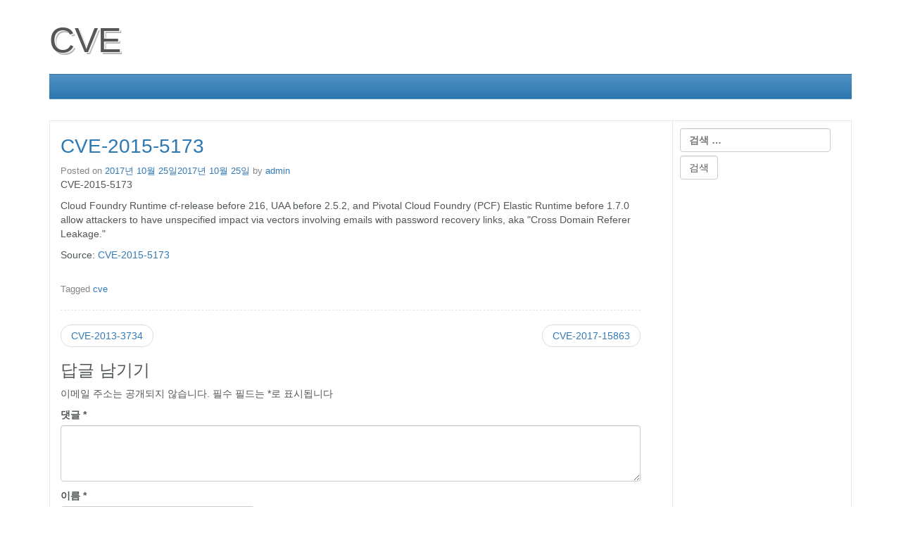

--- FILE ---
content_type: text/html; charset=UTF-8
request_url: https://cve.jirak.net/cve-2015-5173/
body_size: 9209
content:
<!DOCTYPE html>
<html lang="ko-KR">
<head>
<title> &raquo; CVE-2015-5173</title>
<meta charset="UTF-8">
<meta http-equiv="X-UA-Compatible" content="IE=edge">
<meta name="viewport" content="width=device-width, initial-scale=1">
<link rel="profile" href="https://gmpg.org/xfn/11">
<link rel="pingback" href="https://cve.jirak.net/xmlrpc.php">
<!-- Latest compiled and minified CSS -->
<link rel="stylesheet" href="https://maxcdn.bootstrapcdn.com/bootstrap/3.3.6/css/bootstrap.min.css" integrity="sha384-1q8mTJOASx8j1Au+a5WDVnPi2lkFfwwEAa8hDDdjZlpLegxhjVME1fgjWPGmkzs7" crossorigin="anonymous">
<meta name='robots' content='max-image-preview:large' />
<link rel='dns-prefetch' href='//www.googletagmanager.com' />
<link rel='dns-prefetch' href='//pagead2.googlesyndication.com' />
<link rel="alternate" type="application/rss+xml" title="CVE &raquo; 피드" href="https://cve.jirak.net/feed/" />
<link rel="alternate" type="application/rss+xml" title="CVE &raquo; 댓글 피드" href="https://cve.jirak.net/comments/feed/" />
<link rel="alternate" type="application/rss+xml" title="CVE &raquo; CVE-2015-5173 댓글 피드" href="https://cve.jirak.net/cve-2015-5173/feed/" />
<script type="text/javascript">
/* <![CDATA[ */
window._wpemojiSettings = {"baseUrl":"https:\/\/s.w.org\/images\/core\/emoji\/15.0.3\/72x72\/","ext":".png","svgUrl":"https:\/\/s.w.org\/images\/core\/emoji\/15.0.3\/svg\/","svgExt":".svg","source":{"concatemoji":"https:\/\/cve.jirak.net\/wp-includes\/js\/wp-emoji-release.min.js?ver=6.6.1"}};
/*! This file is auto-generated */
!function(i,n){var o,s,e;function c(e){try{var t={supportTests:e,timestamp:(new Date).valueOf()};sessionStorage.setItem(o,JSON.stringify(t))}catch(e){}}function p(e,t,n){e.clearRect(0,0,e.canvas.width,e.canvas.height),e.fillText(t,0,0);var t=new Uint32Array(e.getImageData(0,0,e.canvas.width,e.canvas.height).data),r=(e.clearRect(0,0,e.canvas.width,e.canvas.height),e.fillText(n,0,0),new Uint32Array(e.getImageData(0,0,e.canvas.width,e.canvas.height).data));return t.every(function(e,t){return e===r[t]})}function u(e,t,n){switch(t){case"flag":return n(e,"\ud83c\udff3\ufe0f\u200d\u26a7\ufe0f","\ud83c\udff3\ufe0f\u200b\u26a7\ufe0f")?!1:!n(e,"\ud83c\uddfa\ud83c\uddf3","\ud83c\uddfa\u200b\ud83c\uddf3")&&!n(e,"\ud83c\udff4\udb40\udc67\udb40\udc62\udb40\udc65\udb40\udc6e\udb40\udc67\udb40\udc7f","\ud83c\udff4\u200b\udb40\udc67\u200b\udb40\udc62\u200b\udb40\udc65\u200b\udb40\udc6e\u200b\udb40\udc67\u200b\udb40\udc7f");case"emoji":return!n(e,"\ud83d\udc26\u200d\u2b1b","\ud83d\udc26\u200b\u2b1b")}return!1}function f(e,t,n){var r="undefined"!=typeof WorkerGlobalScope&&self instanceof WorkerGlobalScope?new OffscreenCanvas(300,150):i.createElement("canvas"),a=r.getContext("2d",{willReadFrequently:!0}),o=(a.textBaseline="top",a.font="600 32px Arial",{});return e.forEach(function(e){o[e]=t(a,e,n)}),o}function t(e){var t=i.createElement("script");t.src=e,t.defer=!0,i.head.appendChild(t)}"undefined"!=typeof Promise&&(o="wpEmojiSettingsSupports",s=["flag","emoji"],n.supports={everything:!0,everythingExceptFlag:!0},e=new Promise(function(e){i.addEventListener("DOMContentLoaded",e,{once:!0})}),new Promise(function(t){var n=function(){try{var e=JSON.parse(sessionStorage.getItem(o));if("object"==typeof e&&"number"==typeof e.timestamp&&(new Date).valueOf()<e.timestamp+604800&&"object"==typeof e.supportTests)return e.supportTests}catch(e){}return null}();if(!n){if("undefined"!=typeof Worker&&"undefined"!=typeof OffscreenCanvas&&"undefined"!=typeof URL&&URL.createObjectURL&&"undefined"!=typeof Blob)try{var e="postMessage("+f.toString()+"("+[JSON.stringify(s),u.toString(),p.toString()].join(",")+"));",r=new Blob([e],{type:"text/javascript"}),a=new Worker(URL.createObjectURL(r),{name:"wpTestEmojiSupports"});return void(a.onmessage=function(e){c(n=e.data),a.terminate(),t(n)})}catch(e){}c(n=f(s,u,p))}t(n)}).then(function(e){for(var t in e)n.supports[t]=e[t],n.supports.everything=n.supports.everything&&n.supports[t],"flag"!==t&&(n.supports.everythingExceptFlag=n.supports.everythingExceptFlag&&n.supports[t]);n.supports.everythingExceptFlag=n.supports.everythingExceptFlag&&!n.supports.flag,n.DOMReady=!1,n.readyCallback=function(){n.DOMReady=!0}}).then(function(){return e}).then(function(){var e;n.supports.everything||(n.readyCallback(),(e=n.source||{}).concatemoji?t(e.concatemoji):e.wpemoji&&e.twemoji&&(t(e.twemoji),t(e.wpemoji)))}))}((window,document),window._wpemojiSettings);
/* ]]> */
</script>
<style id='wp-emoji-styles-inline-css' type='text/css'>

	img.wp-smiley, img.emoji {
		display: inline !important;
		border: none !important;
		box-shadow: none !important;
		height: 1em !important;
		width: 1em !important;
		margin: 0 0.07em !important;
		vertical-align: -0.1em !important;
		background: none !important;
		padding: 0 !important;
	}
</style>
<link rel='stylesheet' id='wp-block-library-css' href='https://cve.jirak.net/wp-includes/css/dist/block-library/style.min.css?ver=6.6.1' type='text/css' media='all' />
<style id='classic-theme-styles-inline-css' type='text/css'>
/*! This file is auto-generated */
.wp-block-button__link{color:#fff;background-color:#32373c;border-radius:9999px;box-shadow:none;text-decoration:none;padding:calc(.667em + 2px) calc(1.333em + 2px);font-size:1.125em}.wp-block-file__button{background:#32373c;color:#fff;text-decoration:none}
</style>
<style id='global-styles-inline-css' type='text/css'>
:root{--wp--preset--aspect-ratio--square: 1;--wp--preset--aspect-ratio--4-3: 4/3;--wp--preset--aspect-ratio--3-4: 3/4;--wp--preset--aspect-ratio--3-2: 3/2;--wp--preset--aspect-ratio--2-3: 2/3;--wp--preset--aspect-ratio--16-9: 16/9;--wp--preset--aspect-ratio--9-16: 9/16;--wp--preset--color--black: #000000;--wp--preset--color--cyan-bluish-gray: #abb8c3;--wp--preset--color--white: #ffffff;--wp--preset--color--pale-pink: #f78da7;--wp--preset--color--vivid-red: #cf2e2e;--wp--preset--color--luminous-vivid-orange: #ff6900;--wp--preset--color--luminous-vivid-amber: #fcb900;--wp--preset--color--light-green-cyan: #7bdcb5;--wp--preset--color--vivid-green-cyan: #00d084;--wp--preset--color--pale-cyan-blue: #8ed1fc;--wp--preset--color--vivid-cyan-blue: #0693e3;--wp--preset--color--vivid-purple: #9b51e0;--wp--preset--gradient--vivid-cyan-blue-to-vivid-purple: linear-gradient(135deg,rgba(6,147,227,1) 0%,rgb(155,81,224) 100%);--wp--preset--gradient--light-green-cyan-to-vivid-green-cyan: linear-gradient(135deg,rgb(122,220,180) 0%,rgb(0,208,130) 100%);--wp--preset--gradient--luminous-vivid-amber-to-luminous-vivid-orange: linear-gradient(135deg,rgba(252,185,0,1) 0%,rgba(255,105,0,1) 100%);--wp--preset--gradient--luminous-vivid-orange-to-vivid-red: linear-gradient(135deg,rgba(255,105,0,1) 0%,rgb(207,46,46) 100%);--wp--preset--gradient--very-light-gray-to-cyan-bluish-gray: linear-gradient(135deg,rgb(238,238,238) 0%,rgb(169,184,195) 100%);--wp--preset--gradient--cool-to-warm-spectrum: linear-gradient(135deg,rgb(74,234,220) 0%,rgb(151,120,209) 20%,rgb(207,42,186) 40%,rgb(238,44,130) 60%,rgb(251,105,98) 80%,rgb(254,248,76) 100%);--wp--preset--gradient--blush-light-purple: linear-gradient(135deg,rgb(255,206,236) 0%,rgb(152,150,240) 100%);--wp--preset--gradient--blush-bordeaux: linear-gradient(135deg,rgb(254,205,165) 0%,rgb(254,45,45) 50%,rgb(107,0,62) 100%);--wp--preset--gradient--luminous-dusk: linear-gradient(135deg,rgb(255,203,112) 0%,rgb(199,81,192) 50%,rgb(65,88,208) 100%);--wp--preset--gradient--pale-ocean: linear-gradient(135deg,rgb(255,245,203) 0%,rgb(182,227,212) 50%,rgb(51,167,181) 100%);--wp--preset--gradient--electric-grass: linear-gradient(135deg,rgb(202,248,128) 0%,rgb(113,206,126) 100%);--wp--preset--gradient--midnight: linear-gradient(135deg,rgb(2,3,129) 0%,rgb(40,116,252) 100%);--wp--preset--font-size--small: 13px;--wp--preset--font-size--medium: 20px;--wp--preset--font-size--large: 36px;--wp--preset--font-size--x-large: 42px;--wp--preset--spacing--20: 0.44rem;--wp--preset--spacing--30: 0.67rem;--wp--preset--spacing--40: 1rem;--wp--preset--spacing--50: 1.5rem;--wp--preset--spacing--60: 2.25rem;--wp--preset--spacing--70: 3.38rem;--wp--preset--spacing--80: 5.06rem;--wp--preset--shadow--natural: 6px 6px 9px rgba(0, 0, 0, 0.2);--wp--preset--shadow--deep: 12px 12px 50px rgba(0, 0, 0, 0.4);--wp--preset--shadow--sharp: 6px 6px 0px rgba(0, 0, 0, 0.2);--wp--preset--shadow--outlined: 6px 6px 0px -3px rgba(255, 255, 255, 1), 6px 6px rgba(0, 0, 0, 1);--wp--preset--shadow--crisp: 6px 6px 0px rgba(0, 0, 0, 1);}:where(.is-layout-flex){gap: 0.5em;}:where(.is-layout-grid){gap: 0.5em;}body .is-layout-flex{display: flex;}.is-layout-flex{flex-wrap: wrap;align-items: center;}.is-layout-flex > :is(*, div){margin: 0;}body .is-layout-grid{display: grid;}.is-layout-grid > :is(*, div){margin: 0;}:where(.wp-block-columns.is-layout-flex){gap: 2em;}:where(.wp-block-columns.is-layout-grid){gap: 2em;}:where(.wp-block-post-template.is-layout-flex){gap: 1.25em;}:where(.wp-block-post-template.is-layout-grid){gap: 1.25em;}.has-black-color{color: var(--wp--preset--color--black) !important;}.has-cyan-bluish-gray-color{color: var(--wp--preset--color--cyan-bluish-gray) !important;}.has-white-color{color: var(--wp--preset--color--white) !important;}.has-pale-pink-color{color: var(--wp--preset--color--pale-pink) !important;}.has-vivid-red-color{color: var(--wp--preset--color--vivid-red) !important;}.has-luminous-vivid-orange-color{color: var(--wp--preset--color--luminous-vivid-orange) !important;}.has-luminous-vivid-amber-color{color: var(--wp--preset--color--luminous-vivid-amber) !important;}.has-light-green-cyan-color{color: var(--wp--preset--color--light-green-cyan) !important;}.has-vivid-green-cyan-color{color: var(--wp--preset--color--vivid-green-cyan) !important;}.has-pale-cyan-blue-color{color: var(--wp--preset--color--pale-cyan-blue) !important;}.has-vivid-cyan-blue-color{color: var(--wp--preset--color--vivid-cyan-blue) !important;}.has-vivid-purple-color{color: var(--wp--preset--color--vivid-purple) !important;}.has-black-background-color{background-color: var(--wp--preset--color--black) !important;}.has-cyan-bluish-gray-background-color{background-color: var(--wp--preset--color--cyan-bluish-gray) !important;}.has-white-background-color{background-color: var(--wp--preset--color--white) !important;}.has-pale-pink-background-color{background-color: var(--wp--preset--color--pale-pink) !important;}.has-vivid-red-background-color{background-color: var(--wp--preset--color--vivid-red) !important;}.has-luminous-vivid-orange-background-color{background-color: var(--wp--preset--color--luminous-vivid-orange) !important;}.has-luminous-vivid-amber-background-color{background-color: var(--wp--preset--color--luminous-vivid-amber) !important;}.has-light-green-cyan-background-color{background-color: var(--wp--preset--color--light-green-cyan) !important;}.has-vivid-green-cyan-background-color{background-color: var(--wp--preset--color--vivid-green-cyan) !important;}.has-pale-cyan-blue-background-color{background-color: var(--wp--preset--color--pale-cyan-blue) !important;}.has-vivid-cyan-blue-background-color{background-color: var(--wp--preset--color--vivid-cyan-blue) !important;}.has-vivid-purple-background-color{background-color: var(--wp--preset--color--vivid-purple) !important;}.has-black-border-color{border-color: var(--wp--preset--color--black) !important;}.has-cyan-bluish-gray-border-color{border-color: var(--wp--preset--color--cyan-bluish-gray) !important;}.has-white-border-color{border-color: var(--wp--preset--color--white) !important;}.has-pale-pink-border-color{border-color: var(--wp--preset--color--pale-pink) !important;}.has-vivid-red-border-color{border-color: var(--wp--preset--color--vivid-red) !important;}.has-luminous-vivid-orange-border-color{border-color: var(--wp--preset--color--luminous-vivid-orange) !important;}.has-luminous-vivid-amber-border-color{border-color: var(--wp--preset--color--luminous-vivid-amber) !important;}.has-light-green-cyan-border-color{border-color: var(--wp--preset--color--light-green-cyan) !important;}.has-vivid-green-cyan-border-color{border-color: var(--wp--preset--color--vivid-green-cyan) !important;}.has-pale-cyan-blue-border-color{border-color: var(--wp--preset--color--pale-cyan-blue) !important;}.has-vivid-cyan-blue-border-color{border-color: var(--wp--preset--color--vivid-cyan-blue) !important;}.has-vivid-purple-border-color{border-color: var(--wp--preset--color--vivid-purple) !important;}.has-vivid-cyan-blue-to-vivid-purple-gradient-background{background: var(--wp--preset--gradient--vivid-cyan-blue-to-vivid-purple) !important;}.has-light-green-cyan-to-vivid-green-cyan-gradient-background{background: var(--wp--preset--gradient--light-green-cyan-to-vivid-green-cyan) !important;}.has-luminous-vivid-amber-to-luminous-vivid-orange-gradient-background{background: var(--wp--preset--gradient--luminous-vivid-amber-to-luminous-vivid-orange) !important;}.has-luminous-vivid-orange-to-vivid-red-gradient-background{background: var(--wp--preset--gradient--luminous-vivid-orange-to-vivid-red) !important;}.has-very-light-gray-to-cyan-bluish-gray-gradient-background{background: var(--wp--preset--gradient--very-light-gray-to-cyan-bluish-gray) !important;}.has-cool-to-warm-spectrum-gradient-background{background: var(--wp--preset--gradient--cool-to-warm-spectrum) !important;}.has-blush-light-purple-gradient-background{background: var(--wp--preset--gradient--blush-light-purple) !important;}.has-blush-bordeaux-gradient-background{background: var(--wp--preset--gradient--blush-bordeaux) !important;}.has-luminous-dusk-gradient-background{background: var(--wp--preset--gradient--luminous-dusk) !important;}.has-pale-ocean-gradient-background{background: var(--wp--preset--gradient--pale-ocean) !important;}.has-electric-grass-gradient-background{background: var(--wp--preset--gradient--electric-grass) !important;}.has-midnight-gradient-background{background: var(--wp--preset--gradient--midnight) !important;}.has-small-font-size{font-size: var(--wp--preset--font-size--small) !important;}.has-medium-font-size{font-size: var(--wp--preset--font-size--medium) !important;}.has-large-font-size{font-size: var(--wp--preset--font-size--large) !important;}.has-x-large-font-size{font-size: var(--wp--preset--font-size--x-large) !important;}
:where(.wp-block-post-template.is-layout-flex){gap: 1.25em;}:where(.wp-block-post-template.is-layout-grid){gap: 1.25em;}
:where(.wp-block-columns.is-layout-flex){gap: 2em;}:where(.wp-block-columns.is-layout-grid){gap: 2em;}
:root :where(.wp-block-pullquote){font-size: 1.5em;line-height: 1.6;}
</style>
<link rel='stylesheet' id='creare-magazin-online-style-css' href='https://cve.jirak.net/wp-content/themes/creare-magazin-online/style.css?ver=6.6.1' type='text/css' media='all' />

<!-- 사이트 킷에서 추가한 구글 태그(gtag.js) 스니펫 -->

<!-- 사이트 킷에 의해 추가된 구글 애널리틱스 스니펫 -->
<script type="text/javascript" src="https://www.googletagmanager.com/gtag/js?id=GT-K8H95F8" id="google_gtagjs-js" async></script>
<script type="text/javascript" id="google_gtagjs-js-after">
/* <![CDATA[ */
window.dataLayer = window.dataLayer || [];function gtag(){dataLayer.push(arguments);}
gtag("set","linker",{"domains":["cve.jirak.net"]});
gtag("js", new Date());
gtag("set", "developer_id.dZTNiMT", true);
gtag("config", "GT-K8H95F8");
/* ]]> */
</script>

<!-- 사이트 킷에서 추가한 구글 태그(gtag.js) 스니펫 종료 -->
<link rel="https://api.w.org/" href="https://cve.jirak.net/wp-json/" /><link rel="alternate" title="JSON" type="application/json" href="https://cve.jirak.net/wp-json/wp/v2/posts/91459" /><link rel="EditURI" type="application/rsd+xml" title="RSD" href="https://cve.jirak.net/xmlrpc.php?rsd" />
<meta name="generator" content="WordPress 6.6.1" />
<link rel='shortlink' href='https://cve.jirak.net/?p=91459' />
<link rel="alternate" title="oEmbed (JSON)" type="application/json+oembed" href="https://cve.jirak.net/wp-json/oembed/1.0/embed?url=https%3A%2F%2Fcve.jirak.net%2Fcve-2015-5173%2F" />
<link rel="alternate" title="oEmbed (XML)" type="text/xml+oembed" href="https://cve.jirak.net/wp-json/oembed/1.0/embed?url=https%3A%2F%2Fcve.jirak.net%2Fcve-2015-5173%2F&#038;format=xml" />
<meta name="generator" content="Site Kit by Google 1.134.0" /><meta http-equiv="Content-type" content="text/html; charset=utf-8" /><link rel='canonical' href='https://cve.jirak.net/cve-2015-5173/' />

<!-- 사이트 킷에서 추가한 구글 애드센스 메타 태그 -->
<meta name="google-adsense-platform-account" content="ca-host-pub-2644536267352236">
<meta name="google-adsense-platform-domain" content="sitekit.withgoogle.com">
<!-- 사이트 킷에서 추가한 구글 애드센스 메타 태그 종료 -->
<style type="text/css">.recentcomments a{display:inline !important;padding:0 !important;margin:0 !important;}</style><link rel="amphtml" href="https://cve.jirak.net/cve-2015-5173/?amp=1">
<!-- 사이트 킷에 의해 추가된 구글 애드센스 스니펫 -->
<script type="text/javascript" async="async" src="https://pagead2.googlesyndication.com/pagead/js/adsbygoogle.js?client=ca-pub-2267851104735041&amp;host=ca-host-pub-2644536267352236" crossorigin="anonymous"></script>

<!-- 사이트 킷에 의해 추가된 구글 애드센스 스니펫 종료 -->

<!-- 사이트 킷에 의해 추가된 구글 태그 관리자 스니펫 -->
<script type="text/javascript">
/* <![CDATA[ */

			( function( w, d, s, l, i ) {
				w[l] = w[l] || [];
				w[l].push( {'gtm.start': new Date().getTime(), event: 'gtm.js'} );
				var f = d.getElementsByTagName( s )[0],
					j = d.createElement( s ), dl = l != 'dataLayer' ? '&l=' + l : '';
				j.async = true;
				j.src = 'https://www.googletagmanager.com/gtm.js?id=' + i + dl;
				f.parentNode.insertBefore( j, f );
			} )( window, document, 'script', 'dataLayer', 'GTM-KPNSLBKC' );
			
/* ]]> */
</script>

<!-- 사이트 킷에서 추가한 구글 태그 관리자 스니펫 종료 -->
</head>

<body class="post-template-default single single-post postid-91459 single-format-standard">
<div class="container">
	 
	<header id="masthead" class="site-header" role="banner">
		<div class="site-branding">
							<h1 class="site-title"><a href="https://cve.jirak.net/" rel="home">CVE</a></h1>
					</div><!-- .site-branding -->
 
<nav id="site-navigation" class="navbar navbar-default" role="navigation">
  <div class="container-fluid">
    <!-- Brand and toggle get grouped for better mobile display -->
    <div class="navbar-header">
      <button type="button" class="navbar-toggle" data-toggle="collapse" data-target="#bs-example-navbar-collapse-1">
        <span class="sr-only">Toggle navigation</span>
        <span class="icon-bar"></span>
        <span class="icon-bar"></span>
        <span class="icon-bar"></span>
      </button>
     
    </div>

            </div>
</nav>
 
	</header><!-- #masthead -->

	<div class="content">

	<div id="primary" class="col-md-9">
		<main id="main" class="site-main" role="main">

		
<article id="post-91459" class="post-91459 post type-post status-publish format-standard hentry category-cve tag-cve">
	<header class="entry-header">
		<h1 class="entry-title">CVE-2015-5173</h1>		<div class="entry-meta">
			<span class="posted-on">Posted on <a href="https://cve.jirak.net/cve-2015-5173/" rel="bookmark"><time class="entry-date published" datetime="2017-10-25T02:29:00+09:00">2017년 10월 25일</time><time class="updated" datetime="2017-10-25T03:47:32+09:00">2017년 10월 25일</time></a></span><span class="byline"> by <span class="author vcard"><a class="url fn n" href="https://cve.jirak.net/author/admin/">admin</a></span></span>		</div><!-- .entry-meta -->
			</header><!-- .entry-header -->

	<div class="entry-content">
		<p>CVE-2015-5173</p>
<p>Cloud Foundry Runtime cf-release before 216, UAA before 2.5.2, and Pivotal Cloud Foundry (PCF) Elastic Runtime before 1.7.0 allow attackers to have unspecified impact via vectors involving emails with password recovery links, aka &quot;Cross Domain Referer Leakage.&quot;</p>
<p>Source: <a href="https://web.nvd.nist.gov/view/vuln/detail?vulnId=CVE-2015-5173" target="_blank">CVE-2015-5173</a></p>
	</div><!-- .entry-content -->

	<footer class="entry-footer">
		<span class="tags-links">Tagged <a href="https://cve.jirak.net/tag/cve/" rel="tag">cve</a></span>	</footer><!-- .entry-footer -->
</article><!-- #post-## -->

	<nav class="navigation post-navigation" aria-label="글">
		<h2 class="screen-reader-text">글 내비게이션</h2>
		<div class="nav-links"><div class="nav-previous"><a href="https://cve.jirak.net/cve-2013-3734/" rel="prev">CVE-2013-3734</a></div><div class="nav-next"><a href="https://cve.jirak.net/cve-2017-15863/" rel="next">CVE-2017-15863</a></div></div>
	</nav>
<div id="comments" class="comments-area">

		<div id="respond" class="comment-respond">
		<h3 id="reply-title" class="comment-reply-title">답글 남기기 <small><a rel="nofollow" id="cancel-comment-reply-link" href="/cve-2015-5173/#respond" style="display:none;">응답 취소</a></small></h3><form action="https://cve.jirak.net/wp-comments-post.php" method="post" id="commentform" class="comment-form" novalidate><p class="comment-notes"><span id="email-notes">이메일 주소는 공개되지 않습니다.</span> <span class="required-field-message">필수 필드는 <span class="required">*</span>로 표시됩니다</span></p><p class="comment-form-comment"><label for="comment">댓글 <span class="required">*</span></label> <textarea id="comment" name="comment" cols="45" rows="8" maxlength="65525" required></textarea></p><p class="comment-form-author"><label for="author">이름 <span class="required">*</span></label> <input id="author" name="author" type="text" value="" size="30" maxlength="245" autocomplete="name" required /></p>
<p class="comment-form-email"><label for="email">이메일 <span class="required">*</span></label> <input id="email" name="email" type="email" value="" size="30" maxlength="100" aria-describedby="email-notes" autocomplete="email" required /></p>
<p class="comment-form-url"><label for="url">웹사이트</label> <input id="url" name="url" type="url" value="" size="30" maxlength="200" autocomplete="url" /></p>
<p class="comment-form-cookies-consent"><input id="wp-comment-cookies-consent" name="wp-comment-cookies-consent" type="checkbox" value="yes" /> <label for="wp-comment-cookies-consent">다음 번 댓글 작성을 위해 이 브라우저에 이름, 이메일, 그리고 웹사이트를 저장합니다.</label></p>
<div class="gglcptch gglcptch_v2"><div id="gglcptch_recaptcha_779074089" class="gglcptch_recaptcha"></div>
				<noscript>
					<div style="width: 302px;">
						<div style="width: 302px; height: 422px; position: relative;">
							<div style="width: 302px; height: 422px; position: absolute;">
								<iframe src="https://www.google.com/recaptcha/api/fallback?k=6Lf_2c0nAAAAAOaoM85EukAQeBVzefNoLFL_JC_V" frameborder="0" scrolling="no" style="width: 302px; height:422px; border-style: none;"></iframe>
							</div>
						</div>
						<div style="border-style: none; bottom: 12px; left: 25px; margin: 0px; padding: 0px; right: 25px; background: #f9f9f9; border: 1px solid #c1c1c1; border-radius: 3px; height: 60px; width: 300px;">
							<textarea id="g-recaptcha-response" name="g-recaptcha-response" class="g-recaptcha-response" style="width: 250px !important; height: 40px !important; border: 1px solid #c1c1c1 !important; margin: 10px 25px !important; padding: 0px !important; resize: none !important;"></textarea>
						</div>
					</div>
				</noscript></div><p class="form-submit"><input name="submit" type="submit" id="submit" class="submit" value="댓글 달기" /> <input type='hidden' name='comment_post_ID' value='91459' id='comment_post_ID' />
<input type='hidden' name='comment_parent' id='comment_parent' value='0' />
</p><p style="display: none !important;" class="akismet-fields-container" data-prefix="ak_"><label>&#916;<textarea name="ak_hp_textarea" cols="45" rows="8" maxlength="100"></textarea></label><input type="hidden" id="ak_js_1" name="ak_js" value="176"/><script>document.getElementById( "ak_js_1" ).setAttribute( "value", ( new Date() ).getTime() );</script></p></form>	</div><!-- #respond -->
	
</div><!-- #comments -->

		</main><!-- #main -->
	</div><!-- #primary -->


<aside id="sidebar" class="col-md-3" role="complementary">
<div class="sidebar">
	<section id="search-2" class="widget widget_search"><form role="search" method="get" class="search-form" action="https://cve.jirak.net/">
				<label>
					<span class="screen-reader-text">검색:</span>
					<input type="search" class="search-field" placeholder="검색 &hellip;" value="" name="s" />
				</label>
				<input type="submit" class="search-submit" value="검색" />
			</form></section><section id="text-3" class="widget widget_text">			<div class="textwidget"><script async src="//pagead2.googlesyndication.com/pagead/js/adsbygoogle.js"></script>
<!-- 반응형_01 -->
<ins class="adsbygoogle"
     style="display:block"
     data-ad-client="ca-pub-2267851104735041"
     data-ad-slot="4003206970"
     data-ad-format="auto"></ins>
<script>
(adsbygoogle = window.adsbygoogle || []).push({});
</script></div>
		</section>
		<section id="recent-posts-2" class="widget widget_recent_entries">
		<h2 class="widget-title">최신 글</h2>
		<ul>
											<li>
					<a href="https://cve.jirak.net/cve-2023-36409/">CVE-2023-36409</a>
									</li>
											<li>
					<a href="https://cve.jirak.net/cve-2023-36769/">CVE-2023-36769</a>
									</li>
											<li>
					<a href="https://cve.jirak.net/cve-2023-47004/">CVE-2023-47004</a>
									</li>
											<li>
					<a href="https://cve.jirak.net/cve-2023-45556/">CVE-2023-45556</a>
									</li>
											<li>
					<a href="https://cve.jirak.net/cve-2023-5771/">CVE-2023-5771</a>
									</li>
					</ul>

		</section><section id="recent-comments-2" class="widget widget_recent_comments"><h2 class="widget-title">최신 댓글</h2><ul id="recentcomments"></ul></section><section id="archives-2" class="widget widget_archive"><h2 class="widget-title">보관함</h2>
			<ul>
					<li><a href='https://cve.jirak.net/2023/11/'>2023년 11월</a></li>
	<li><a href='https://cve.jirak.net/2023/10/'>2023년 10월</a></li>
	<li><a href='https://cve.jirak.net/2023/09/'>2023년 9월</a></li>
	<li><a href='https://cve.jirak.net/2023/08/'>2023년 8월</a></li>
	<li><a href='https://cve.jirak.net/2023/07/'>2023년 7월</a></li>
	<li><a href='https://cve.jirak.net/2023/06/'>2023년 6월</a></li>
	<li><a href='https://cve.jirak.net/2023/05/'>2023년 5월</a></li>
	<li><a href='https://cve.jirak.net/2023/04/'>2023년 4월</a></li>
	<li><a href='https://cve.jirak.net/2023/03/'>2023년 3월</a></li>
	<li><a href='https://cve.jirak.net/2023/02/'>2023년 2월</a></li>
	<li><a href='https://cve.jirak.net/2023/01/'>2023년 1월</a></li>
	<li><a href='https://cve.jirak.net/2022/12/'>2022년 12월</a></li>
	<li><a href='https://cve.jirak.net/2022/11/'>2022년 11월</a></li>
	<li><a href='https://cve.jirak.net/2022/10/'>2022년 10월</a></li>
	<li><a href='https://cve.jirak.net/2022/09/'>2022년 9월</a></li>
	<li><a href='https://cve.jirak.net/2022/08/'>2022년 8월</a></li>
	<li><a href='https://cve.jirak.net/2022/07/'>2022년 7월</a></li>
	<li><a href='https://cve.jirak.net/2022/06/'>2022년 6월</a></li>
	<li><a href='https://cve.jirak.net/2022/05/'>2022년 5월</a></li>
	<li><a href='https://cve.jirak.net/2022/04/'>2022년 4월</a></li>
	<li><a href='https://cve.jirak.net/2022/03/'>2022년 3월</a></li>
	<li><a href='https://cve.jirak.net/2022/02/'>2022년 2월</a></li>
	<li><a href='https://cve.jirak.net/2022/01/'>2022년 1월</a></li>
	<li><a href='https://cve.jirak.net/2021/12/'>2021년 12월</a></li>
	<li><a href='https://cve.jirak.net/2021/11/'>2021년 11월</a></li>
	<li><a href='https://cve.jirak.net/2021/10/'>2021년 10월</a></li>
	<li><a href='https://cve.jirak.net/2021/09/'>2021년 9월</a></li>
	<li><a href='https://cve.jirak.net/2021/08/'>2021년 8월</a></li>
	<li><a href='https://cve.jirak.net/2021/07/'>2021년 7월</a></li>
	<li><a href='https://cve.jirak.net/2021/06/'>2021년 6월</a></li>
	<li><a href='https://cve.jirak.net/2021/05/'>2021년 5월</a></li>
	<li><a href='https://cve.jirak.net/2021/04/'>2021년 4월</a></li>
	<li><a href='https://cve.jirak.net/2021/03/'>2021년 3월</a></li>
	<li><a href='https://cve.jirak.net/2021/02/'>2021년 2월</a></li>
	<li><a href='https://cve.jirak.net/2021/01/'>2021년 1월</a></li>
	<li><a href='https://cve.jirak.net/2020/12/'>2020년 12월</a></li>
	<li><a href='https://cve.jirak.net/2020/11/'>2020년 11월</a></li>
	<li><a href='https://cve.jirak.net/2020/10/'>2020년 10월</a></li>
	<li><a href='https://cve.jirak.net/2020/09/'>2020년 9월</a></li>
	<li><a href='https://cve.jirak.net/2020/08/'>2020년 8월</a></li>
	<li><a href='https://cve.jirak.net/2020/07/'>2020년 7월</a></li>
	<li><a href='https://cve.jirak.net/2020/06/'>2020년 6월</a></li>
	<li><a href='https://cve.jirak.net/2020/05/'>2020년 5월</a></li>
	<li><a href='https://cve.jirak.net/2020/04/'>2020년 4월</a></li>
	<li><a href='https://cve.jirak.net/2020/03/'>2020년 3월</a></li>
	<li><a href='https://cve.jirak.net/2020/02/'>2020년 2월</a></li>
	<li><a href='https://cve.jirak.net/2020/01/'>2020년 1월</a></li>
	<li><a href='https://cve.jirak.net/2019/12/'>2019년 12월</a></li>
	<li><a href='https://cve.jirak.net/2019/11/'>2019년 11월</a></li>
	<li><a href='https://cve.jirak.net/2019/10/'>2019년 10월</a></li>
	<li><a href='https://cve.jirak.net/2019/09/'>2019년 9월</a></li>
	<li><a href='https://cve.jirak.net/2019/08/'>2019년 8월</a></li>
	<li><a href='https://cve.jirak.net/2019/07/'>2019년 7월</a></li>
	<li><a href='https://cve.jirak.net/2019/06/'>2019년 6월</a></li>
	<li><a href='https://cve.jirak.net/2019/05/'>2019년 5월</a></li>
	<li><a href='https://cve.jirak.net/2019/04/'>2019년 4월</a></li>
	<li><a href='https://cve.jirak.net/2019/03/'>2019년 3월</a></li>
	<li><a href='https://cve.jirak.net/2019/02/'>2019년 2월</a></li>
	<li><a href='https://cve.jirak.net/2019/01/'>2019년 1월</a></li>
	<li><a href='https://cve.jirak.net/2018/12/'>2018년 12월</a></li>
	<li><a href='https://cve.jirak.net/2018/11/'>2018년 11월</a></li>
	<li><a href='https://cve.jirak.net/2018/10/'>2018년 10월</a></li>
	<li><a href='https://cve.jirak.net/2018/09/'>2018년 9월</a></li>
	<li><a href='https://cve.jirak.net/2018/08/'>2018년 8월</a></li>
	<li><a href='https://cve.jirak.net/2018/07/'>2018년 7월</a></li>
	<li><a href='https://cve.jirak.net/2018/06/'>2018년 6월</a></li>
	<li><a href='https://cve.jirak.net/2018/05/'>2018년 5월</a></li>
	<li><a href='https://cve.jirak.net/2018/04/'>2018년 4월</a></li>
	<li><a href='https://cve.jirak.net/2018/03/'>2018년 3월</a></li>
	<li><a href='https://cve.jirak.net/2018/02/'>2018년 2월</a></li>
	<li><a href='https://cve.jirak.net/2018/01/'>2018년 1월</a></li>
	<li><a href='https://cve.jirak.net/2017/12/'>2017년 12월</a></li>
	<li><a href='https://cve.jirak.net/2017/11/'>2017년 11월</a></li>
	<li><a href='https://cve.jirak.net/2017/10/'>2017년 10월</a></li>
	<li><a href='https://cve.jirak.net/2017/09/'>2017년 9월</a></li>
	<li><a href='https://cve.jirak.net/2017/08/'>2017년 8월</a></li>
	<li><a href='https://cve.jirak.net/2017/03/'>2017년 3월</a></li>
	<li><a href='https://cve.jirak.net/2017/02/'>2017년 2월</a></li>
	<li><a href='https://cve.jirak.net/2017/01/'>2017년 1월</a></li>
	<li><a href='https://cve.jirak.net/2016/12/'>2016년 12월</a></li>
	<li><a href='https://cve.jirak.net/2016/11/'>2016년 11월</a></li>
	<li><a href='https://cve.jirak.net/2016/10/'>2016년 10월</a></li>
	<li><a href='https://cve.jirak.net/2016/09/'>2016년 9월</a></li>
	<li><a href='https://cve.jirak.net/2016/08/'>2016년 8월</a></li>
	<li><a href='https://cve.jirak.net/2016/07/'>2016년 7월</a></li>
	<li><a href='https://cve.jirak.net/2016/06/'>2016년 6월</a></li>
	<li><a href='https://cve.jirak.net/2016/05/'>2016년 5월</a></li>
	<li><a href='https://cve.jirak.net/2016/04/'>2016년 4월</a></li>
	<li><a href='https://cve.jirak.net/2016/03/'>2016년 3월</a></li>
	<li><a href='https://cve.jirak.net/2016/02/'>2016년 2월</a></li>
	<li><a href='https://cve.jirak.net/2015/12/'>2015년 12월</a></li>
	<li><a href='https://cve.jirak.net/2014/12/'>2014년 12월</a></li>
	<li><a href='https://cve.jirak.net/2014/11/'>2014년 11월</a></li>
	<li><a href='https://cve.jirak.net/2014/10/'>2014년 10월</a></li>
	<li><a href='https://cve.jirak.net/2014/09/'>2014년 9월</a></li>
	<li><a href='https://cve.jirak.net/2014/08/'>2014년 8월</a></li>
	<li><a href='https://cve.jirak.net/2014/07/'>2014년 7월</a></li>
	<li><a href='https://cve.jirak.net/2014/06/'>2014년 6월</a></li>
	<li><a href='https://cve.jirak.net/2014/05/'>2014년 5월</a></li>
	<li><a href='https://cve.jirak.net/2014/04/'>2014년 4월</a></li>
	<li><a href='https://cve.jirak.net/2014/03/'>2014년 3월</a></li>
	<li><a href='https://cve.jirak.net/2014/02/'>2014년 2월</a></li>
	<li><a href='https://cve.jirak.net/2014/01/'>2014년 1월</a></li>
	<li><a href='https://cve.jirak.net/2013/12/'>2013년 12월</a></li>
	<li><a href='https://cve.jirak.net/2013/11/'>2013년 11월</a></li>
	<li><a href='https://cve.jirak.net/2013/10/'>2013년 10월</a></li>
	<li><a href='https://cve.jirak.net/2013/09/'>2013년 9월</a></li>
	<li><a href='https://cve.jirak.net/2013/08/'>2013년 8월</a></li>
	<li><a href='https://cve.jirak.net/2013/07/'>2013년 7월</a></li>
	<li><a href='https://cve.jirak.net/2013/06/'>2013년 6월</a></li>
	<li><a href='https://cve.jirak.net/2013/05/'>2013년 5월</a></li>
	<li><a href='https://cve.jirak.net/2013/04/'>2013년 4월</a></li>
	<li><a href='https://cve.jirak.net/2013/03/'>2013년 3월</a></li>
	<li><a href='https://cve.jirak.net/2013/02/'>2013년 2월</a></li>
	<li><a href='https://cve.jirak.net/2013/01/'>2013년 1월</a></li>
	<li><a href='https://cve.jirak.net/2012/12/'>2012년 12월</a></li>
	<li><a href='https://cve.jirak.net/2012/11/'>2012년 11월</a></li>
	<li><a href='https://cve.jirak.net/2012/10/'>2012년 10월</a></li>
	<li><a href='https://cve.jirak.net/2012/09/'>2012년 9월</a></li>
	<li><a href='https://cve.jirak.net/2012/08/'>2012년 8월</a></li>
	<li><a href='https://cve.jirak.net/2012/06/'>2012년 6월</a></li>
	<li><a href='https://cve.jirak.net/2012/03/'>2012년 3월</a></li>
	<li><a href='https://cve.jirak.net/2012/02/'>2012년 2월</a></li>
	<li><a href='https://cve.jirak.net/2010/09/'>2010년 9월</a></li>
	<li><a href='https://cve.jirak.net/2010/07/'>2010년 7월</a></li>
	<li><a href='https://cve.jirak.net/2008/10/'>2008년 10월</a></li>
	<li><a href='https://cve.jirak.net/2008/09/'>2008년 9월</a></li>
	<li><a href='https://cve.jirak.net/2008/06/'>2008년 6월</a></li>
	<li><a href='https://cve.jirak.net/2008/04/'>2008년 4월</a></li>
	<li><a href='https://cve.jirak.net/2007/07/'>2007년 7월</a></li>
	<li><a href='https://cve.jirak.net/2007/03/'>2007년 3월</a></li>
	<li><a href='https://cve.jirak.net/2005/03/'>2005년 3월</a></li>
	<li><a href='https://cve.jirak.net/2002/08/'>2002년 8월</a></li>
	<li><a href='https://cve.jirak.net/2001/05/'>2001년 5월</a></li>
	<li><a href='https://cve.jirak.net/2000/05/'>2000년 5월</a></li>
			</ul>

			</section><section id="categories-2" class="widget widget_categories"><h2 class="widget-title">카테고리</h2>
			<ul>
					<li class="cat-item cat-item-1"><a href="https://cve.jirak.net/category/cve/">CVE</a>
</li>
			</ul>

			</section><section id="meta-2" class="widget widget_meta"><h2 class="widget-title">메타</h2>
		<ul>
						<li><a href="https://cve.jirak.net/wp-login.php">로그인</a></li>
			<li><a href="https://cve.jirak.net/feed/">엔트리 피드</a></li>
			<li><a href="https://cve.jirak.net/comments/feed/">댓글 피드</a></li>

			<li><a href="https://wordpress.org/">WordPress.org</a></li>
		</ul>

		</section>	</div>
</aside><!-- #secondary -->
<div class="clearfix"></div>

	</div><!-- #content -->


<div class="footer-widget">
<div class="col-md-3">
</div>
<div class="col-md-3">
</div>
<div class="col-md-3">
</div>
<div class="col-md-3">
</div>
<div class="clearfix"></div>
</div>














	<footer id="colophon" class="site-footer" role="contentinfo">
	<p class="site-info">Recommended by <a href="https://web8.ro/creare-magazin-online/"><span>Creare Magazin Online</span></a>. Powered by WordPress</p>
	</footer><!-- #colophon -->
</div><!-- #page -->
<!-- Latest compiled and minified JavaScript -->
<script src="https://code.jquery.com/jquery-1.12.0.js"></script>
<script src="https://maxcdn.bootstrapcdn.com/bootstrap/3.3.6/js/bootstrap.min.js" integrity="sha384-0mSbJDEHialfmuBBQP6A4Qrprq5OVfW37PRR3j5ELqxss1yVqOtnepnHVP9aJ7xS" crossorigin="anonymous"></script>
	
		<!-- 사이트 킷에서 추가한 구글 태그 관리자(noscript) 스니펫 -->
		<noscript>
			<iframe src="https://www.googletagmanager.com/ns.html?id=GTM-KPNSLBKC" height="0" width="0" style="display:none;visibility:hidden"></iframe>
		</noscript>
		<!-- 사이트 킷에서 추가한 구글 태그 관리자(noscript) 스니펫 종료 -->
		<link rel='stylesheet' id='gglcptch-css' href='https://cve.jirak.net/wp-content/plugins/google-captcha/css/gglcptch.css?ver=1.75' type='text/css' media='all' />
<script type="text/javascript" src="https://cve.jirak.net/wp-content/themes/creare-magazin-online/js/navigation.js?ver=20120206" id="creare-magazin-online-navigation-js"></script>
<script type="text/javascript" src="https://cve.jirak.net/wp-content/themes/creare-magazin-online/js/skip-link-focus-fix.js?ver=20130115" id="creare-magazin-online-skip-link-focus-fix-js"></script>
<script type="text/javascript" src="https://cve.jirak.net/wp-includes/js/comment-reply.min.js?ver=6.6.1" id="comment-reply-js" async="async" data-wp-strategy="async"></script>
<script type="text/javascript" src="https://cve.jirak.net/wp-includes/js/jquery/jquery.min.js?ver=3.7.1" id="jquery-core-js"></script>
<script type="text/javascript" src="https://cve.jirak.net/wp-includes/js/jquery/jquery-migrate.min.js?ver=3.4.1" id="jquery-migrate-js"></script>
<script type="text/javascript" data-cfasync="false" async="async" defer="defer" src="https://www.google.com/recaptcha/api.js?render=explicit&amp;ver=1.75" id="gglcptch_api-js"></script>
<script type="text/javascript" id="gglcptch_script-js-extra">
/* <![CDATA[ */
var gglcptch = {"options":{"version":"v2","sitekey":"6Lf_2c0nAAAAAOaoM85EukAQeBVzefNoLFL_JC_V","error":"<strong>Warning<\/strong>:&nbsp;More than one reCAPTCHA has been found in the current form. Please remove all unnecessary reCAPTCHA fields to make it work properly.","disable":0,"theme":"light"},"vars":{"visibility":false}};
/* ]]> */
</script>
<script type="text/javascript" src="https://cve.jirak.net/wp-content/plugins/google-captcha/js/script.js?ver=1.75" id="gglcptch_script-js"></script>

<script defer src="https://static.cloudflareinsights.com/beacon.min.js/vcd15cbe7772f49c399c6a5babf22c1241717689176015" integrity="sha512-ZpsOmlRQV6y907TI0dKBHq9Md29nnaEIPlkf84rnaERnq6zvWvPUqr2ft8M1aS28oN72PdrCzSjY4U6VaAw1EQ==" data-cf-beacon='{"version":"2024.11.0","token":"b7d204c6a84b4b6996ddc8c8fab66455","r":1,"server_timing":{"name":{"cfCacheStatus":true,"cfEdge":true,"cfExtPri":true,"cfL4":true,"cfOrigin":true,"cfSpeedBrain":true},"location_startswith":null}}' crossorigin="anonymous"></script>
</body>
</html>


--- FILE ---
content_type: text/html; charset=utf-8
request_url: https://www.google.com/recaptcha/api2/anchor?ar=1&k=6Lf_2c0nAAAAAOaoM85EukAQeBVzefNoLFL_JC_V&co=aHR0cHM6Ly9jdmUuamlyYWsubmV0OjQ0Mw..&hl=en&v=9TiwnJFHeuIw_s0wSd3fiKfN&theme=light&size=normal&anchor-ms=20000&execute-ms=30000&cb=mv8zintrcg1y
body_size: 48766
content:
<!DOCTYPE HTML><html dir="ltr" lang="en"><head><meta http-equiv="Content-Type" content="text/html; charset=UTF-8">
<meta http-equiv="X-UA-Compatible" content="IE=edge">
<title>reCAPTCHA</title>
<style type="text/css">
/* cyrillic-ext */
@font-face {
  font-family: 'Roboto';
  font-style: normal;
  font-weight: 400;
  font-stretch: 100%;
  src: url(//fonts.gstatic.com/s/roboto/v48/KFO7CnqEu92Fr1ME7kSn66aGLdTylUAMa3GUBHMdazTgWw.woff2) format('woff2');
  unicode-range: U+0460-052F, U+1C80-1C8A, U+20B4, U+2DE0-2DFF, U+A640-A69F, U+FE2E-FE2F;
}
/* cyrillic */
@font-face {
  font-family: 'Roboto';
  font-style: normal;
  font-weight: 400;
  font-stretch: 100%;
  src: url(//fonts.gstatic.com/s/roboto/v48/KFO7CnqEu92Fr1ME7kSn66aGLdTylUAMa3iUBHMdazTgWw.woff2) format('woff2');
  unicode-range: U+0301, U+0400-045F, U+0490-0491, U+04B0-04B1, U+2116;
}
/* greek-ext */
@font-face {
  font-family: 'Roboto';
  font-style: normal;
  font-weight: 400;
  font-stretch: 100%;
  src: url(//fonts.gstatic.com/s/roboto/v48/KFO7CnqEu92Fr1ME7kSn66aGLdTylUAMa3CUBHMdazTgWw.woff2) format('woff2');
  unicode-range: U+1F00-1FFF;
}
/* greek */
@font-face {
  font-family: 'Roboto';
  font-style: normal;
  font-weight: 400;
  font-stretch: 100%;
  src: url(//fonts.gstatic.com/s/roboto/v48/KFO7CnqEu92Fr1ME7kSn66aGLdTylUAMa3-UBHMdazTgWw.woff2) format('woff2');
  unicode-range: U+0370-0377, U+037A-037F, U+0384-038A, U+038C, U+038E-03A1, U+03A3-03FF;
}
/* math */
@font-face {
  font-family: 'Roboto';
  font-style: normal;
  font-weight: 400;
  font-stretch: 100%;
  src: url(//fonts.gstatic.com/s/roboto/v48/KFO7CnqEu92Fr1ME7kSn66aGLdTylUAMawCUBHMdazTgWw.woff2) format('woff2');
  unicode-range: U+0302-0303, U+0305, U+0307-0308, U+0310, U+0312, U+0315, U+031A, U+0326-0327, U+032C, U+032F-0330, U+0332-0333, U+0338, U+033A, U+0346, U+034D, U+0391-03A1, U+03A3-03A9, U+03B1-03C9, U+03D1, U+03D5-03D6, U+03F0-03F1, U+03F4-03F5, U+2016-2017, U+2034-2038, U+203C, U+2040, U+2043, U+2047, U+2050, U+2057, U+205F, U+2070-2071, U+2074-208E, U+2090-209C, U+20D0-20DC, U+20E1, U+20E5-20EF, U+2100-2112, U+2114-2115, U+2117-2121, U+2123-214F, U+2190, U+2192, U+2194-21AE, U+21B0-21E5, U+21F1-21F2, U+21F4-2211, U+2213-2214, U+2216-22FF, U+2308-230B, U+2310, U+2319, U+231C-2321, U+2336-237A, U+237C, U+2395, U+239B-23B7, U+23D0, U+23DC-23E1, U+2474-2475, U+25AF, U+25B3, U+25B7, U+25BD, U+25C1, U+25CA, U+25CC, U+25FB, U+266D-266F, U+27C0-27FF, U+2900-2AFF, U+2B0E-2B11, U+2B30-2B4C, U+2BFE, U+3030, U+FF5B, U+FF5D, U+1D400-1D7FF, U+1EE00-1EEFF;
}
/* symbols */
@font-face {
  font-family: 'Roboto';
  font-style: normal;
  font-weight: 400;
  font-stretch: 100%;
  src: url(//fonts.gstatic.com/s/roboto/v48/KFO7CnqEu92Fr1ME7kSn66aGLdTylUAMaxKUBHMdazTgWw.woff2) format('woff2');
  unicode-range: U+0001-000C, U+000E-001F, U+007F-009F, U+20DD-20E0, U+20E2-20E4, U+2150-218F, U+2190, U+2192, U+2194-2199, U+21AF, U+21E6-21F0, U+21F3, U+2218-2219, U+2299, U+22C4-22C6, U+2300-243F, U+2440-244A, U+2460-24FF, U+25A0-27BF, U+2800-28FF, U+2921-2922, U+2981, U+29BF, U+29EB, U+2B00-2BFF, U+4DC0-4DFF, U+FFF9-FFFB, U+10140-1018E, U+10190-1019C, U+101A0, U+101D0-101FD, U+102E0-102FB, U+10E60-10E7E, U+1D2C0-1D2D3, U+1D2E0-1D37F, U+1F000-1F0FF, U+1F100-1F1AD, U+1F1E6-1F1FF, U+1F30D-1F30F, U+1F315, U+1F31C, U+1F31E, U+1F320-1F32C, U+1F336, U+1F378, U+1F37D, U+1F382, U+1F393-1F39F, U+1F3A7-1F3A8, U+1F3AC-1F3AF, U+1F3C2, U+1F3C4-1F3C6, U+1F3CA-1F3CE, U+1F3D4-1F3E0, U+1F3ED, U+1F3F1-1F3F3, U+1F3F5-1F3F7, U+1F408, U+1F415, U+1F41F, U+1F426, U+1F43F, U+1F441-1F442, U+1F444, U+1F446-1F449, U+1F44C-1F44E, U+1F453, U+1F46A, U+1F47D, U+1F4A3, U+1F4B0, U+1F4B3, U+1F4B9, U+1F4BB, U+1F4BF, U+1F4C8-1F4CB, U+1F4D6, U+1F4DA, U+1F4DF, U+1F4E3-1F4E6, U+1F4EA-1F4ED, U+1F4F7, U+1F4F9-1F4FB, U+1F4FD-1F4FE, U+1F503, U+1F507-1F50B, U+1F50D, U+1F512-1F513, U+1F53E-1F54A, U+1F54F-1F5FA, U+1F610, U+1F650-1F67F, U+1F687, U+1F68D, U+1F691, U+1F694, U+1F698, U+1F6AD, U+1F6B2, U+1F6B9-1F6BA, U+1F6BC, U+1F6C6-1F6CF, U+1F6D3-1F6D7, U+1F6E0-1F6EA, U+1F6F0-1F6F3, U+1F6F7-1F6FC, U+1F700-1F7FF, U+1F800-1F80B, U+1F810-1F847, U+1F850-1F859, U+1F860-1F887, U+1F890-1F8AD, U+1F8B0-1F8BB, U+1F8C0-1F8C1, U+1F900-1F90B, U+1F93B, U+1F946, U+1F984, U+1F996, U+1F9E9, U+1FA00-1FA6F, U+1FA70-1FA7C, U+1FA80-1FA89, U+1FA8F-1FAC6, U+1FACE-1FADC, U+1FADF-1FAE9, U+1FAF0-1FAF8, U+1FB00-1FBFF;
}
/* vietnamese */
@font-face {
  font-family: 'Roboto';
  font-style: normal;
  font-weight: 400;
  font-stretch: 100%;
  src: url(//fonts.gstatic.com/s/roboto/v48/KFO7CnqEu92Fr1ME7kSn66aGLdTylUAMa3OUBHMdazTgWw.woff2) format('woff2');
  unicode-range: U+0102-0103, U+0110-0111, U+0128-0129, U+0168-0169, U+01A0-01A1, U+01AF-01B0, U+0300-0301, U+0303-0304, U+0308-0309, U+0323, U+0329, U+1EA0-1EF9, U+20AB;
}
/* latin-ext */
@font-face {
  font-family: 'Roboto';
  font-style: normal;
  font-weight: 400;
  font-stretch: 100%;
  src: url(//fonts.gstatic.com/s/roboto/v48/KFO7CnqEu92Fr1ME7kSn66aGLdTylUAMa3KUBHMdazTgWw.woff2) format('woff2');
  unicode-range: U+0100-02BA, U+02BD-02C5, U+02C7-02CC, U+02CE-02D7, U+02DD-02FF, U+0304, U+0308, U+0329, U+1D00-1DBF, U+1E00-1E9F, U+1EF2-1EFF, U+2020, U+20A0-20AB, U+20AD-20C0, U+2113, U+2C60-2C7F, U+A720-A7FF;
}
/* latin */
@font-face {
  font-family: 'Roboto';
  font-style: normal;
  font-weight: 400;
  font-stretch: 100%;
  src: url(//fonts.gstatic.com/s/roboto/v48/KFO7CnqEu92Fr1ME7kSn66aGLdTylUAMa3yUBHMdazQ.woff2) format('woff2');
  unicode-range: U+0000-00FF, U+0131, U+0152-0153, U+02BB-02BC, U+02C6, U+02DA, U+02DC, U+0304, U+0308, U+0329, U+2000-206F, U+20AC, U+2122, U+2191, U+2193, U+2212, U+2215, U+FEFF, U+FFFD;
}
/* cyrillic-ext */
@font-face {
  font-family: 'Roboto';
  font-style: normal;
  font-weight: 500;
  font-stretch: 100%;
  src: url(//fonts.gstatic.com/s/roboto/v48/KFO7CnqEu92Fr1ME7kSn66aGLdTylUAMa3GUBHMdazTgWw.woff2) format('woff2');
  unicode-range: U+0460-052F, U+1C80-1C8A, U+20B4, U+2DE0-2DFF, U+A640-A69F, U+FE2E-FE2F;
}
/* cyrillic */
@font-face {
  font-family: 'Roboto';
  font-style: normal;
  font-weight: 500;
  font-stretch: 100%;
  src: url(//fonts.gstatic.com/s/roboto/v48/KFO7CnqEu92Fr1ME7kSn66aGLdTylUAMa3iUBHMdazTgWw.woff2) format('woff2');
  unicode-range: U+0301, U+0400-045F, U+0490-0491, U+04B0-04B1, U+2116;
}
/* greek-ext */
@font-face {
  font-family: 'Roboto';
  font-style: normal;
  font-weight: 500;
  font-stretch: 100%;
  src: url(//fonts.gstatic.com/s/roboto/v48/KFO7CnqEu92Fr1ME7kSn66aGLdTylUAMa3CUBHMdazTgWw.woff2) format('woff2');
  unicode-range: U+1F00-1FFF;
}
/* greek */
@font-face {
  font-family: 'Roboto';
  font-style: normal;
  font-weight: 500;
  font-stretch: 100%;
  src: url(//fonts.gstatic.com/s/roboto/v48/KFO7CnqEu92Fr1ME7kSn66aGLdTylUAMa3-UBHMdazTgWw.woff2) format('woff2');
  unicode-range: U+0370-0377, U+037A-037F, U+0384-038A, U+038C, U+038E-03A1, U+03A3-03FF;
}
/* math */
@font-face {
  font-family: 'Roboto';
  font-style: normal;
  font-weight: 500;
  font-stretch: 100%;
  src: url(//fonts.gstatic.com/s/roboto/v48/KFO7CnqEu92Fr1ME7kSn66aGLdTylUAMawCUBHMdazTgWw.woff2) format('woff2');
  unicode-range: U+0302-0303, U+0305, U+0307-0308, U+0310, U+0312, U+0315, U+031A, U+0326-0327, U+032C, U+032F-0330, U+0332-0333, U+0338, U+033A, U+0346, U+034D, U+0391-03A1, U+03A3-03A9, U+03B1-03C9, U+03D1, U+03D5-03D6, U+03F0-03F1, U+03F4-03F5, U+2016-2017, U+2034-2038, U+203C, U+2040, U+2043, U+2047, U+2050, U+2057, U+205F, U+2070-2071, U+2074-208E, U+2090-209C, U+20D0-20DC, U+20E1, U+20E5-20EF, U+2100-2112, U+2114-2115, U+2117-2121, U+2123-214F, U+2190, U+2192, U+2194-21AE, U+21B0-21E5, U+21F1-21F2, U+21F4-2211, U+2213-2214, U+2216-22FF, U+2308-230B, U+2310, U+2319, U+231C-2321, U+2336-237A, U+237C, U+2395, U+239B-23B7, U+23D0, U+23DC-23E1, U+2474-2475, U+25AF, U+25B3, U+25B7, U+25BD, U+25C1, U+25CA, U+25CC, U+25FB, U+266D-266F, U+27C0-27FF, U+2900-2AFF, U+2B0E-2B11, U+2B30-2B4C, U+2BFE, U+3030, U+FF5B, U+FF5D, U+1D400-1D7FF, U+1EE00-1EEFF;
}
/* symbols */
@font-face {
  font-family: 'Roboto';
  font-style: normal;
  font-weight: 500;
  font-stretch: 100%;
  src: url(//fonts.gstatic.com/s/roboto/v48/KFO7CnqEu92Fr1ME7kSn66aGLdTylUAMaxKUBHMdazTgWw.woff2) format('woff2');
  unicode-range: U+0001-000C, U+000E-001F, U+007F-009F, U+20DD-20E0, U+20E2-20E4, U+2150-218F, U+2190, U+2192, U+2194-2199, U+21AF, U+21E6-21F0, U+21F3, U+2218-2219, U+2299, U+22C4-22C6, U+2300-243F, U+2440-244A, U+2460-24FF, U+25A0-27BF, U+2800-28FF, U+2921-2922, U+2981, U+29BF, U+29EB, U+2B00-2BFF, U+4DC0-4DFF, U+FFF9-FFFB, U+10140-1018E, U+10190-1019C, U+101A0, U+101D0-101FD, U+102E0-102FB, U+10E60-10E7E, U+1D2C0-1D2D3, U+1D2E0-1D37F, U+1F000-1F0FF, U+1F100-1F1AD, U+1F1E6-1F1FF, U+1F30D-1F30F, U+1F315, U+1F31C, U+1F31E, U+1F320-1F32C, U+1F336, U+1F378, U+1F37D, U+1F382, U+1F393-1F39F, U+1F3A7-1F3A8, U+1F3AC-1F3AF, U+1F3C2, U+1F3C4-1F3C6, U+1F3CA-1F3CE, U+1F3D4-1F3E0, U+1F3ED, U+1F3F1-1F3F3, U+1F3F5-1F3F7, U+1F408, U+1F415, U+1F41F, U+1F426, U+1F43F, U+1F441-1F442, U+1F444, U+1F446-1F449, U+1F44C-1F44E, U+1F453, U+1F46A, U+1F47D, U+1F4A3, U+1F4B0, U+1F4B3, U+1F4B9, U+1F4BB, U+1F4BF, U+1F4C8-1F4CB, U+1F4D6, U+1F4DA, U+1F4DF, U+1F4E3-1F4E6, U+1F4EA-1F4ED, U+1F4F7, U+1F4F9-1F4FB, U+1F4FD-1F4FE, U+1F503, U+1F507-1F50B, U+1F50D, U+1F512-1F513, U+1F53E-1F54A, U+1F54F-1F5FA, U+1F610, U+1F650-1F67F, U+1F687, U+1F68D, U+1F691, U+1F694, U+1F698, U+1F6AD, U+1F6B2, U+1F6B9-1F6BA, U+1F6BC, U+1F6C6-1F6CF, U+1F6D3-1F6D7, U+1F6E0-1F6EA, U+1F6F0-1F6F3, U+1F6F7-1F6FC, U+1F700-1F7FF, U+1F800-1F80B, U+1F810-1F847, U+1F850-1F859, U+1F860-1F887, U+1F890-1F8AD, U+1F8B0-1F8BB, U+1F8C0-1F8C1, U+1F900-1F90B, U+1F93B, U+1F946, U+1F984, U+1F996, U+1F9E9, U+1FA00-1FA6F, U+1FA70-1FA7C, U+1FA80-1FA89, U+1FA8F-1FAC6, U+1FACE-1FADC, U+1FADF-1FAE9, U+1FAF0-1FAF8, U+1FB00-1FBFF;
}
/* vietnamese */
@font-face {
  font-family: 'Roboto';
  font-style: normal;
  font-weight: 500;
  font-stretch: 100%;
  src: url(//fonts.gstatic.com/s/roboto/v48/KFO7CnqEu92Fr1ME7kSn66aGLdTylUAMa3OUBHMdazTgWw.woff2) format('woff2');
  unicode-range: U+0102-0103, U+0110-0111, U+0128-0129, U+0168-0169, U+01A0-01A1, U+01AF-01B0, U+0300-0301, U+0303-0304, U+0308-0309, U+0323, U+0329, U+1EA0-1EF9, U+20AB;
}
/* latin-ext */
@font-face {
  font-family: 'Roboto';
  font-style: normal;
  font-weight: 500;
  font-stretch: 100%;
  src: url(//fonts.gstatic.com/s/roboto/v48/KFO7CnqEu92Fr1ME7kSn66aGLdTylUAMa3KUBHMdazTgWw.woff2) format('woff2');
  unicode-range: U+0100-02BA, U+02BD-02C5, U+02C7-02CC, U+02CE-02D7, U+02DD-02FF, U+0304, U+0308, U+0329, U+1D00-1DBF, U+1E00-1E9F, U+1EF2-1EFF, U+2020, U+20A0-20AB, U+20AD-20C0, U+2113, U+2C60-2C7F, U+A720-A7FF;
}
/* latin */
@font-face {
  font-family: 'Roboto';
  font-style: normal;
  font-weight: 500;
  font-stretch: 100%;
  src: url(//fonts.gstatic.com/s/roboto/v48/KFO7CnqEu92Fr1ME7kSn66aGLdTylUAMa3yUBHMdazQ.woff2) format('woff2');
  unicode-range: U+0000-00FF, U+0131, U+0152-0153, U+02BB-02BC, U+02C6, U+02DA, U+02DC, U+0304, U+0308, U+0329, U+2000-206F, U+20AC, U+2122, U+2191, U+2193, U+2212, U+2215, U+FEFF, U+FFFD;
}
/* cyrillic-ext */
@font-face {
  font-family: 'Roboto';
  font-style: normal;
  font-weight: 900;
  font-stretch: 100%;
  src: url(//fonts.gstatic.com/s/roboto/v48/KFO7CnqEu92Fr1ME7kSn66aGLdTylUAMa3GUBHMdazTgWw.woff2) format('woff2');
  unicode-range: U+0460-052F, U+1C80-1C8A, U+20B4, U+2DE0-2DFF, U+A640-A69F, U+FE2E-FE2F;
}
/* cyrillic */
@font-face {
  font-family: 'Roboto';
  font-style: normal;
  font-weight: 900;
  font-stretch: 100%;
  src: url(//fonts.gstatic.com/s/roboto/v48/KFO7CnqEu92Fr1ME7kSn66aGLdTylUAMa3iUBHMdazTgWw.woff2) format('woff2');
  unicode-range: U+0301, U+0400-045F, U+0490-0491, U+04B0-04B1, U+2116;
}
/* greek-ext */
@font-face {
  font-family: 'Roboto';
  font-style: normal;
  font-weight: 900;
  font-stretch: 100%;
  src: url(//fonts.gstatic.com/s/roboto/v48/KFO7CnqEu92Fr1ME7kSn66aGLdTylUAMa3CUBHMdazTgWw.woff2) format('woff2');
  unicode-range: U+1F00-1FFF;
}
/* greek */
@font-face {
  font-family: 'Roboto';
  font-style: normal;
  font-weight: 900;
  font-stretch: 100%;
  src: url(//fonts.gstatic.com/s/roboto/v48/KFO7CnqEu92Fr1ME7kSn66aGLdTylUAMa3-UBHMdazTgWw.woff2) format('woff2');
  unicode-range: U+0370-0377, U+037A-037F, U+0384-038A, U+038C, U+038E-03A1, U+03A3-03FF;
}
/* math */
@font-face {
  font-family: 'Roboto';
  font-style: normal;
  font-weight: 900;
  font-stretch: 100%;
  src: url(//fonts.gstatic.com/s/roboto/v48/KFO7CnqEu92Fr1ME7kSn66aGLdTylUAMawCUBHMdazTgWw.woff2) format('woff2');
  unicode-range: U+0302-0303, U+0305, U+0307-0308, U+0310, U+0312, U+0315, U+031A, U+0326-0327, U+032C, U+032F-0330, U+0332-0333, U+0338, U+033A, U+0346, U+034D, U+0391-03A1, U+03A3-03A9, U+03B1-03C9, U+03D1, U+03D5-03D6, U+03F0-03F1, U+03F4-03F5, U+2016-2017, U+2034-2038, U+203C, U+2040, U+2043, U+2047, U+2050, U+2057, U+205F, U+2070-2071, U+2074-208E, U+2090-209C, U+20D0-20DC, U+20E1, U+20E5-20EF, U+2100-2112, U+2114-2115, U+2117-2121, U+2123-214F, U+2190, U+2192, U+2194-21AE, U+21B0-21E5, U+21F1-21F2, U+21F4-2211, U+2213-2214, U+2216-22FF, U+2308-230B, U+2310, U+2319, U+231C-2321, U+2336-237A, U+237C, U+2395, U+239B-23B7, U+23D0, U+23DC-23E1, U+2474-2475, U+25AF, U+25B3, U+25B7, U+25BD, U+25C1, U+25CA, U+25CC, U+25FB, U+266D-266F, U+27C0-27FF, U+2900-2AFF, U+2B0E-2B11, U+2B30-2B4C, U+2BFE, U+3030, U+FF5B, U+FF5D, U+1D400-1D7FF, U+1EE00-1EEFF;
}
/* symbols */
@font-face {
  font-family: 'Roboto';
  font-style: normal;
  font-weight: 900;
  font-stretch: 100%;
  src: url(//fonts.gstatic.com/s/roboto/v48/KFO7CnqEu92Fr1ME7kSn66aGLdTylUAMaxKUBHMdazTgWw.woff2) format('woff2');
  unicode-range: U+0001-000C, U+000E-001F, U+007F-009F, U+20DD-20E0, U+20E2-20E4, U+2150-218F, U+2190, U+2192, U+2194-2199, U+21AF, U+21E6-21F0, U+21F3, U+2218-2219, U+2299, U+22C4-22C6, U+2300-243F, U+2440-244A, U+2460-24FF, U+25A0-27BF, U+2800-28FF, U+2921-2922, U+2981, U+29BF, U+29EB, U+2B00-2BFF, U+4DC0-4DFF, U+FFF9-FFFB, U+10140-1018E, U+10190-1019C, U+101A0, U+101D0-101FD, U+102E0-102FB, U+10E60-10E7E, U+1D2C0-1D2D3, U+1D2E0-1D37F, U+1F000-1F0FF, U+1F100-1F1AD, U+1F1E6-1F1FF, U+1F30D-1F30F, U+1F315, U+1F31C, U+1F31E, U+1F320-1F32C, U+1F336, U+1F378, U+1F37D, U+1F382, U+1F393-1F39F, U+1F3A7-1F3A8, U+1F3AC-1F3AF, U+1F3C2, U+1F3C4-1F3C6, U+1F3CA-1F3CE, U+1F3D4-1F3E0, U+1F3ED, U+1F3F1-1F3F3, U+1F3F5-1F3F7, U+1F408, U+1F415, U+1F41F, U+1F426, U+1F43F, U+1F441-1F442, U+1F444, U+1F446-1F449, U+1F44C-1F44E, U+1F453, U+1F46A, U+1F47D, U+1F4A3, U+1F4B0, U+1F4B3, U+1F4B9, U+1F4BB, U+1F4BF, U+1F4C8-1F4CB, U+1F4D6, U+1F4DA, U+1F4DF, U+1F4E3-1F4E6, U+1F4EA-1F4ED, U+1F4F7, U+1F4F9-1F4FB, U+1F4FD-1F4FE, U+1F503, U+1F507-1F50B, U+1F50D, U+1F512-1F513, U+1F53E-1F54A, U+1F54F-1F5FA, U+1F610, U+1F650-1F67F, U+1F687, U+1F68D, U+1F691, U+1F694, U+1F698, U+1F6AD, U+1F6B2, U+1F6B9-1F6BA, U+1F6BC, U+1F6C6-1F6CF, U+1F6D3-1F6D7, U+1F6E0-1F6EA, U+1F6F0-1F6F3, U+1F6F7-1F6FC, U+1F700-1F7FF, U+1F800-1F80B, U+1F810-1F847, U+1F850-1F859, U+1F860-1F887, U+1F890-1F8AD, U+1F8B0-1F8BB, U+1F8C0-1F8C1, U+1F900-1F90B, U+1F93B, U+1F946, U+1F984, U+1F996, U+1F9E9, U+1FA00-1FA6F, U+1FA70-1FA7C, U+1FA80-1FA89, U+1FA8F-1FAC6, U+1FACE-1FADC, U+1FADF-1FAE9, U+1FAF0-1FAF8, U+1FB00-1FBFF;
}
/* vietnamese */
@font-face {
  font-family: 'Roboto';
  font-style: normal;
  font-weight: 900;
  font-stretch: 100%;
  src: url(//fonts.gstatic.com/s/roboto/v48/KFO7CnqEu92Fr1ME7kSn66aGLdTylUAMa3OUBHMdazTgWw.woff2) format('woff2');
  unicode-range: U+0102-0103, U+0110-0111, U+0128-0129, U+0168-0169, U+01A0-01A1, U+01AF-01B0, U+0300-0301, U+0303-0304, U+0308-0309, U+0323, U+0329, U+1EA0-1EF9, U+20AB;
}
/* latin-ext */
@font-face {
  font-family: 'Roboto';
  font-style: normal;
  font-weight: 900;
  font-stretch: 100%;
  src: url(//fonts.gstatic.com/s/roboto/v48/KFO7CnqEu92Fr1ME7kSn66aGLdTylUAMa3KUBHMdazTgWw.woff2) format('woff2');
  unicode-range: U+0100-02BA, U+02BD-02C5, U+02C7-02CC, U+02CE-02D7, U+02DD-02FF, U+0304, U+0308, U+0329, U+1D00-1DBF, U+1E00-1E9F, U+1EF2-1EFF, U+2020, U+20A0-20AB, U+20AD-20C0, U+2113, U+2C60-2C7F, U+A720-A7FF;
}
/* latin */
@font-face {
  font-family: 'Roboto';
  font-style: normal;
  font-weight: 900;
  font-stretch: 100%;
  src: url(//fonts.gstatic.com/s/roboto/v48/KFO7CnqEu92Fr1ME7kSn66aGLdTylUAMa3yUBHMdazQ.woff2) format('woff2');
  unicode-range: U+0000-00FF, U+0131, U+0152-0153, U+02BB-02BC, U+02C6, U+02DA, U+02DC, U+0304, U+0308, U+0329, U+2000-206F, U+20AC, U+2122, U+2191, U+2193, U+2212, U+2215, U+FEFF, U+FFFD;
}

</style>
<link rel="stylesheet" type="text/css" href="https://www.gstatic.com/recaptcha/releases/9TiwnJFHeuIw_s0wSd3fiKfN/styles__ltr.css">
<script nonce="yrZqsrFnMdeTf1oTpyDF8A" type="text/javascript">window['__recaptcha_api'] = 'https://www.google.com/recaptcha/api2/';</script>
<script type="text/javascript" src="https://www.gstatic.com/recaptcha/releases/9TiwnJFHeuIw_s0wSd3fiKfN/recaptcha__en.js" nonce="yrZqsrFnMdeTf1oTpyDF8A">
      
    </script></head>
<body><div id="rc-anchor-alert" class="rc-anchor-alert"></div>
<input type="hidden" id="recaptcha-token" value="[base64]">
<script type="text/javascript" nonce="yrZqsrFnMdeTf1oTpyDF8A">
      recaptcha.anchor.Main.init("[\x22ainput\x22,[\x22bgdata\x22,\x22\x22,\[base64]/[base64]/[base64]/[base64]/cjw8ejpyPj4+eil9Y2F0Y2gobCl7dGhyb3cgbDt9fSxIPWZ1bmN0aW9uKHcsdCx6KXtpZih3PT0xOTR8fHc9PTIwOCl0LnZbd10/dC52W3ddLmNvbmNhdCh6KTp0LnZbd109b2Yoeix0KTtlbHNle2lmKHQuYkImJnchPTMxNylyZXR1cm47dz09NjZ8fHc9PTEyMnx8dz09NDcwfHx3PT00NHx8dz09NDE2fHx3PT0zOTd8fHc9PTQyMXx8dz09Njh8fHc9PTcwfHx3PT0xODQ/[base64]/[base64]/[base64]/bmV3IGRbVl0oSlswXSk6cD09Mj9uZXcgZFtWXShKWzBdLEpbMV0pOnA9PTM/bmV3IGRbVl0oSlswXSxKWzFdLEpbMl0pOnA9PTQ/[base64]/[base64]/[base64]/[base64]\x22,\[base64]\\u003d\\u003d\x22,\x22w57Clkp0wrxBAsOVHsKwwqBVVsK7WsK+PghZw5xnVThIdsOWw4XDjy/Chy9Zw5LDt8KGacO6w6DDmCHCmsKYZsO2MC1yHMKwUQpcwoUfwqYrw7Fiw7Q1w75KesO0wpkFw6jDkcOewrw4wqPDnXwYfcKGccORKMKew67Dq1kfX8KCOcK7cm7CnGPDjUPDp2dudV7ClSMrw5vDql3CtHwmdcKPw4zDi8O/w6PCrDtPHMOWLhwFw6Bkw6fDiwPCvsKEw4U7w67Ds8O1dsOOB8K8RsKASMOwwoIvQ8OdGksUZMKWw5PCsMOjwrXCg8Kew4PCisOSCVloHE/ClcO/Mm5XehMARTlkw5bCssKFLBrCq8OPDmnChFdtwqkAw7vClMKrw6dWDMOhwqMBfyDCicOZw7JfPRXDv2ptw7rCt8OJw7fCtz/Dh2XDj8KjwpcEw6QeYgY9w6fCrhfCoMK4woxSw4fCmsOcWMOmwoh2wrxBwoLDm2/DlcODNmTDgsOww7bDicOCesKCw7lmwoQAcUQDCQt3IEnDlXh2wqc+w6bDhcK2w5/Do8OZLcOwwr4sesK+UsKIw7jCgGQxAwTCrXXDpFzDncKHw63DnsOrwqdtw5YDczDDrADCmm/CgB3DjcORw4V9MsKmwpNuW8KfKMOjPsOlw4HCssKbw6tPwqJ4w4jDmzkIw7A/wpDDvAdgdsOlXsOBw7PDtcOuRhIbwpPDmBZAUw1PAhXDr8K7c8KefCAUSsO3UsK7woTDlcOVw67DjMKvaE3ChcOUUcOcw4zDgMOuQG3Dq0gXw4bDlsKHdBDCgcOkwr3Dmm3Cl8OTTMOoXcO6b8KEw4/CjMOOOsOEwrRVw45IL8OUw7pNwpIWf1hLwqhhw4XDr8Oswql7wrjCrcORwqtUw6TDuXXDh8OBwozDo2wtfsKAw4LDm0BIw7NHaMO5w7IMGMKgLytpw7opXsOpHiUHw6QZw5hHwrNRSCxBHD/Dp8ONUjPCmw0iw5nDscKNw6HDj3rDrGnCuMKDw50qw77DknVkO8Obw68uw6fClQzDnhbDssOyw6TCvC/CisOpwpbDiXHDh8OEwpvCjsKEwo7Dn0MifMOUw5oKw7bCusOcVFfChsOTWEbDih/DkyUWwqrDohXDiG7Dv8KzEF3ChsKlw590dsK2BxI/NxrDrl8NwohDBCHDk1zDqMOLw5k3wpJmw4V5EMOXwp55PMKqwoo+egQzw6TDnsOtJMOTZRsTwpFiesKVwq52Myx8w5fDpsOWw4Y/cXfCmsOVFcOlwoXClcKHw4DDjDHCp8K4BirDhXnCmGDDiBdqJsKnwqHCuT7CgGkHTyvDigQ5w4XDocONL1UTw5NZwrcMwqbDr8O0w7cZwrIdwq3DlsKrB8OYQcK1NcKiwqTCrcKawrsiVcOOTX59w6PCgcKeZWR+GXRcd1Rvw53CsE0gPS8aQG/DpS7DnAfCn2kfwojDnGwlw6DCtAjCosOow7seWiEbTcKND3/DlcKKwpU9QATCjGcuw7HDocKLd8O1Fw7DnyM8w7cCwrhkfcK4fcOLw7rCicO9wq1KKRZySHLDpzbDg3jDjsOKw5UbfsKXwpzCrnkQBVfDlWzDo8Kow5nDljwlw5vCmsKLHMKABUsKw4HCokZYwoNCQMOkwrTDsE3Cm8K7wrV6NMOgw6LCowLDqQLDv8OBDxxew4A/[base64]/CicOhKcO3O8Oxa8KadcK1PE1PdUR+T3DCgsOIw4rCsDlywoR8w4/DksOHd8KbwpXChXYswr9eCF3Dti3Dn1oQw7Eqcy3DrDBKwrRIw6JUWcKCfk4Iw68uf8OpNEcEw4dkw7PCskcUw6Vxw5Fvw53DszxTFU1LO8KoesKJO8K3IEYMQcK7wq/CtsO6woU1FMKlNsK2w6/Dq8OMCMObw5LDjVEkAMKUeVctUMKHwrlveFzDm8Kvwq1eZzN8wr93MsOvwohyOMOtwr/CriYcXWBNw4c1wpVPH207BcOHdsKeeQnDp8O9w5LCj3x5XcOYWlJNwo/DpcKwN8KSIsKKwp9SwqfCtAM9wrcSWm7Dj28ow4QvMETCvcOTexhGSmDDt8OYaCjCqivDgzVeZCB7wo3DmU/Dr0JdwonDmDcLwr8pwpUNKcOCw7ZMC2HDh8KNw49vKTgfCsOuw5XDjG0jIhvDvzTCkMOswopZw5TDpz3Do8OZecOiwo3CpMOLw5R2w6NYw4TDrMOKwodIwpNXwoTCgcOqBcOMQsKGTVM+CcOpw7PCpsO4DMKcw6/Crk3DrcK6bA7DtsOrIQdSwoMsRMKmTMO5M8O0E8KxwpzDmwtvwohDw4k9wqUZw4XCrcKxwrnDuWzDrVbDsU1rZcOrTMOWwqVyw7TDvybDgsKjTsOHw44qfxcRw64Nwp4OQMKLwpAUFA8Qw7vCtm0+YMOqbGTCsTF0wrYXVCfDrcOAecOww5fCpWYpw6/Co8KzXSzDiw9Wwrs4QcKuX8OCAi5NOcOpwoPCucOBZyc/YRQ3wr/CtDLCvX/DvcOrYwwkD8OSTsOdwrh+BsOFw4bCkyzDli/CiB3ChkFuwrprb25Dw6PCqcKAWxLDuMOmw7PCmHN5w4g5wpTDggPCqMOTDcKHwrzDjMKhw6/CknjDhMKzwrJwXX7DtMKcwpPDuhl9w7IQCzPDih9sQsOTw5TDs3Vkw4hMJF/Dp8KrU3JebCdbw73DpMKyaFDCvnJ1wrMbwqbCo8KcbcORc8OFwrgJw4kVJsOkwqzCjcO+FArDiA7CthkGwpXDhmN+CcOkezpWFXRiwr3CvsKDKWJ+cDHCjMOxwqxYw5rCm8OBXsOWR8KIw7fCghlPLlnDthVJwosZw6fDusOUdR95w6/CvUpkw6fCqMOAOcOrLsKDBQQuw6vDgRbDjnvCsGQtasKOw6gLYRFPw4J3XhjDvQtQSMOSwonDrhU0w5XDgSHDmMOlwrrDvGrDjsKDM8OWw5fCoQvClMO0wr/[base64]/ZMKSMMOJeMKUNkZ0VhHCiMOdcMKfw5nDlsOsw47DqlFpwpTCtX45DnPCj3DDlF7CssOiWjPCpMOIESERwqTCssKSwrcyd8Kaw7Bzw49GwqdrNTZxXsOowpRswozDgH/CocKMJSzCoz3Cl8K/w5pURWZCLCLCn8OJC8KlTcKfScOew7gZwrjDoMOAPMOew5poP8OTFlbDrCVLwoDCt8OewoMnw4XCu8Kswr0nJsKIf8OLTsKifcOiXSXDpwNJwqJEwo/DohtVwrjCmMKMwqbDgDUMCMO2w58TQ0crw7JTw6BVPsK6acKKworCqgYyc8K/N2HClDgJw7VqYyfCtcKzw6Mqwq/CpsK1LUBNwoJdal9bwptBMsOiwpxteMO+wojCql9Kw5/DtsOdw5U3YAVNOsObXQt7w4JmEsK1worCjcOTw7FJwrPCnEBGwq18wqNRYywOH8OYKEnCvg7CtsO1woY8w6U8wo4CRkklAMK/EV7Cs8KZaMKqP21AHj7DslZIwo3CkVNBWMKrw7VNwoVnw4EZwqZCdmZjWcO6T8O/w6tBwqNbw5rDuMKiHMKxwpdAJjwLUMKbwqN1GRQjaxw/w4jDpsOOVcKcK8OHHBzCqjrCtcOsKMKmHX93w5DDnMOQXcKjwqloPcKOO1jCl8Obw7nCh1rDoT1iw6/ClsO1w4gnYw1zM8KNfBTCnhHDnnVFwpHDgcOLw7LDpgrDkzVeKjluSMKTwpcuAcOdw41RwoR3aMKewrnDsMOdw6wtw4HCgQxjIjXCjcK7w5sAc8O8w5/DpMK3wq/DhQRgw5F/GxU2YFQnw6hPwr1yw79zIcKxMcOiw7nDoEdffcOHw5nDjsOqNkMJwp3Ct0rDtBHDvQTCocKgdRUdYcOeU8KxwphPw7rDmVPCisO7w6/Cs8OSw50uJ2pZVMOkWT/Co8OILyg8w40VwrbCtsOWw7HCv8KGwpDCuDl9w5bCvMKzwplTwrHDnQ55wr3Do8Kgw51RwpUzMsKWAcOTw6DDiUFhdS9/wqDDqsK0woTDtn3Dl1DCvQjCrGTCiTTDnVIgwpo3Xm7ClcKAwp/Dl8O/wqU/[base64]/DvsO8SsKPFD3DvndKw6B7asO7w7gyw68PVMOFBxjDq8KgYcKHw7XDncKgRx9GCcKlw7bDrWxuwrnCv0HCmMOqHMO3PDbDqTHDkAnCqMOECHLDuw02w5BLAUNfOsObw6ZiCMKlw6PCnmvCoFvDiMKGw5/[base64]/DsMKwRcOyw7gCGcO7w7rCqWU+wrvCp8O0c8K4wq/CilbDklpbwogfw7AHwoBkwrElw59+fsK3S8Oew5rDocOkOMKOODnDoz81WsOdwqDDscOnw51UYMOoJMOvwo7DjcOoam1zwojCtlTDtsOTAMO4wpLCqzLClSh5TcO4FWZ/LMOKw7Nnw6MGwoDCmcOqL2xXw47ChW3DjMOib31Sw7TCtXjCr8OhwqTDuX7Ciwd5LnPDmQwQF8KswrvCqwjCtMO9JD/[base64]/[base64]/DlsOHB1MIF3LDh8Kuw40TVEXDpkkKfwAkKMO4NA7CtcO0w7oQShNFTS/CusKrK8KGHcKVwpXDksOwXxvDsEbDpzYew4fDocOaQ0fCvhUGZn3DqyYww6ErEsOmJwDDvwbDjMKbX2IrPQfCjiAgw5cdZHEFwrt0wrUwPXDDj8O7w6LCmVcGbMKTOcO/FcOfd21NJMKxacOTwqdmw5vDsg1WNkzDin4odcK+G1UiOjQEQlgVB0nCiUHDpDfDjDoNw6UTw7ZKVsKyOFoqCsKMw7bCksOgw5rCjmFSw6QXH8K6ZcKeEw7CrnECw4JUFDHDkw7CnMKpw7fCmmRVCxLDkzhPXMOrwr5VHz5mE0FVV0VnE2/[base64]/wqjChxvCvMKFJsOFOhHDjSkEwrnCnAPCiDoyTcK0wrPDmSrCuMOuBMK9em0DUMOpw7whWQfCrx/ChHlBO8OKE8OLwpvDgnzDr8ONbC7DsSTCoE86X8KjwpvCghrCqSvCkxDDs2/[base64]/X1/DtMOxIB5vw67CnjvCocKkwpwHazDDhcOQLUTCi8OTRXJ+c8OuUsO7w65MQwjDq8O4wq7DoCnCtMKqa8KHacKpIMO/cnZyI8KhwpHDnFACwqgQPHbDvUrDsS3ChMOFDhBDw4jDi8OfwpLCv8Odwr40wpwGw5wPw5ZEwow2wo3Dm8Kgw5VEwrU8a2/CqsKAwoc0wpUbw6VYN8OCL8Kfw5/DicOHw4c0cWfDsMKrwoLChWHDpMOawr3CksO/[base64]/TMKuIRHCo8OSw7RdYFlBw48dw6BkTMOuw484L2vCkxgrwoBjwoQGVm8bw4zDp8OtaXnCkzfChMOQJMKPK8KkZihiccK9w5fCrMKpwpVbRsKew7NEMTkAZX/DlcKLwrFqwq4zF8K7w6kaAnFUPB/[base64]/woBpw4TCmMK+N8KoCcOaMS1/wo9oScOJAHETwqLCq0TDr3Vmwrp5EzDDiMK6YWt9IQ7Dk8OVwrwqMcKTwo/CncObw53DlR8ucFjCucO9wpLDnlwhwqLCu8Omwponwr3DrcK/wqXCpsKDSzcAworCu0PDpHI9wqTDlsOGwpFsccOCw5kPOsKIwo4qCMKpwobCncKyTsOyJcKuw6rCsxnDusOZw7V0f8O/BMOsdMOow5XDvsOgD8KyMBHDoBJ/w7Zlw7LCu8OIN8OtQ8OQBsOoTGkKXFDCrxzDmMOGHjgew7o0w7jDikMiAwLCrTllV8OHM8OVw7DDpMOTwr3CpATCg1bDrlc0w6nCjzDCpMO+wqPCgTbDj8KBw4Rew6Fhwr4Iw5A6bQbCtRnDtWEiw5/CnABxPcObwqcUwo9iLsKnw4LCjsOUDsKgwqzDtD3CijvCpATDs8KRCxcLwol/Hnwqw7rDlmccFVrCsMOYIcKNOhLDtMOKWsObasKUdVXDshfCqsOed3UtPcOLacKfw6rDunnDhTMtwpHDisOZZcOww5LCmwbDnMONw6XDtcK7IMOxw7fDoBpIwrRvLMKpw5DDiHptQUrDhhwSwqvCgMKiZMOaw77DnMKoOsKRw5ZRYsOEQMK7bsK1NWAUw5N/wr1Kw5tNw53DtklLwrptEWHCiHw7woLDlsOoLwM4aSQqUiDDrcKjwqvDgmArwrQ2DDxLMEZ/wosPXX4CH0dQOmfChC9aw47DqCzCrMKUw5PCoF5UIVQbwqPDhnnCgcOyw6lbw4xyw7jDn8OVw4MiVRvCksK4wpYAwrtnwr/[base64]/[base64]/[base64]/[base64]/ESHDvMOyTxJWKMKgwrHCgcKpw4TDosOFwojDvcOEwqXCm1ZOVsK3wpAtaC4Mw67DqCHDvsKdw7XDksOmVMOkwoPCs8Khwq/CmRxCwqlza8OdwoMgwq5fw77Dk8O4CGnCoVPDmQgSwpwUDcOPw4jDksKEU8K4w4rCvsKDwq0TMjbCk8OhwrfCqcKOanXDoAB1w5PDhnA7w5nCpyzCiGNRI1JbXsKNJX9jB1fDo0DDrMOzwqrCk8KFEmHCihLCuB83DA/Dk8OvwqpQw7tcw61vwpBKMyvCtEPCjcOWXcOIesKAQTx6w4TDv0lUw4vComTDvcOmS8O5PgzCqMKPw63DssKqw5NSw5bCjMOow6LCrVg5w6tTaFbCkMKPwpXCsMODfSMKYn45wrcpa8Kswo5AOsOIwrjDqsKsw6PDi8Oww5MNw7bCpcOnw6g+w6huwobCux8/[base64]/DsMOOPzZdAl4TdcORPlsrw7JwC8O6w5XCpXNOAELCslbCoDUEd8KAwr8DRXBKdFvCssOqw4EqLMOxW8Oya0dBw4x+wqLCkRXCocKZw63DuMK1w4bDoxA5wqvCukUxwqvDl8KFesKQw57CgcKUUmbDjcKlX8KsG8KNw41mEcOvaR/DvMKIFifDsMO/wqnDvcKJHMKOw63DowbCssO+UMKFwpsjECPDh8OrF8Ojwrd9wrBmw6VrFcK1Smlewr9cw5AsSsKRw7vDiVYkfcONRSYbwp7DocOdwoI+w4U+wqYdwq3DtsKtacOTCcOhwoQtwqTCqlbCvsODOEpYYsOEG8KRflF4VULDk8OEUcO/w6JwFcODwr0kw4IIw7xga8KTw7nDpMO2wrMVN8KEZMKvZB7Dg8Ozw5LDscKKwprCh3JaJsKEwrzCslExw6fDicO0J8K8w43CocOJdVBIw7fCjjovwpDCjcKzJHwWTsOmWz7DosKCwrrDrB58HMKuFWbDlcKWXyJ/Z8OWZjBNw4LDo0cAw4dKbinDhsKEwq/DvMOcwrrDj8OjdMKIw6LCt8KTR8OKw77Dq8Kjwp7Di1wwF8OpwojCu8Olw6I/HxYsQsO0wpLDvzR/wrd/[base64]/w6ZtI8OxwqJAwq7CjQt/w7/DjzBgXV5eEl3CgsOkw6BbwrbCtcOKw5JnwprDn3AKwoQXF8OnPMO4ScKnw43CmcKeLArCqFwXwpI6woUWwoIuw5hcKMKfw5TCiDpxE8OjGz3DqMK/LmHDkWJ+ZWDDoC3Dl2zDo8Kbwo5MwqBVdCfCrTsawo7Dm8KWw4dNQMK2SzzDkxHDpcKiw6owc8O/w6JffsOMwq7CusKyw4HCusKywqV8w6AoVMKKwoBSwrvCrAcbL8OTw7bDiAJew6/Cr8OjNDFXw754wrbCnMK8wrUUfMK2wrQkw7nDjcOMMsODO8OPw5JOXRTCpsKrwo1AfEzDmFbCridOw4/CrEgBwqrCncOyLcKEMjM5wqrDuMKoPWfCv8KhB0fDo1TDlh7Dgw8PVsO6NcKfaMObw6ghw50JwqbDncK3wp/CvijCq8OZwrkLw7nDhl3Dv3xwLhkENCHCksOcwo9fD8O/[base64]/DgcKpwoNHe8KoWhTCmhnDtcK0Yw/CnA5NLsOFwqE9wonCncKFB3DCgzt0Z8K7LMKKUA0ewqRwFsOCG8KXFMO1woQuwpZpe8O/[base64]/Ch0DCuMOrwr8FZ8KRWMKleFYRw4tcw7oHQHovWcOZeWTDoTvCv8KqUSbCimzDk3wqTsOSwrfChMKEw5VBw6lMwol4AsKzY8KQU8KTw58URMOAwoNON17CncKjQcK9wpDCsMKYGsK3JBLCjF97w4RucmXChy8kL8KCwrjCvmzDkjV0AsO3RX3CnSvCnsK2WsO/wrfChUkANsOSFcO5wo81wp/DgVbDqS05w7DDmcOaU8OmQcO0w5Znw6VvesODEgkjw5AyKjXDrsKPw5IHMsOIwpbDumBMM8Orwq7DpcOkw7rDnwwhXsKTTcKkwoU/[base64]/Cj8KUw6lWQsKBbsKBwrtyVsKMw65/w4rCucOGfcOyw67DrsKeUU3Dql7CpsK+w6bCoMO2NgpAacOdXMONw7Uiwo4fU2YfBClrw6jCiU3Cm8KGdAnDlXvCglUsZlDDlhdKKsKyYMO/HlvCu3vCrsKnwoNZwoUUCDjCgMKvw4Y/BGDDoiLDhXNlFMOTw5nCnzpNw7jDlsOOKgMvwp7CvsKmUn3CjzENw4VSKMKpYsKbwpHDgBnDvsOxwr/CvcOiw6FBVsOPw43Dq0gIwprDr8KdZHTChgosQxHCqFXCqsOZw7VFciPDgH/Cq8OawqQ8wqjDqlDDtSMrwpPCrA3CocOsOgE+CGTCjmfDisO2wqTCtsKwbXXCrU/[base64]/IMOOfxHCiMOUwoBBEMOXMAsmw5fCiMOzScOVw7zCmEDCoEIYGi8lZ33DlcKCwo/CuUEcasK7HsOQw53CtsOQMMKow7UjPMOvwoY6wpxowp/CicKPMcKVwrTDqsKwAMOGw7HDh8OXw5nDqxHDlCh8w6hZFMKDwr3CuMKpfcKyw6nDgsO5Kz5kw6/DvsOxCMKxLsOVwr9QUsOZOcKAw7JlcsKaURFfwp3Dl8OfIRlJJ8KJwqLDuxBfdzPDnsO7F8OqbHIKR0bCnsKrIR94fE8fEcK8Qn/DgcO+TsK1IcOYwrLCrMObdiDCgnJ0w5fDrMOywrTCg8O2bifDlw/[base64]/OQXDmxfCkkjDksOWJi9ow7DDtMOUwr/[base64]/dcOHwrXDt1rDqmsCwqJxwphWw7jDpElZUlM0wpoGwrPDr8K4Nk4MccKlw4U+KjYFwpJ+w54sClc9wrfClV/DsE4TSMKNWDbCtMOna1t8KXTDosOswqLCtSQLTMKgw5jCriRcKWbDokzDoS88wrdHcMKDw7HCp8KXHz0mw4LCsmLCpA5+w5UPw5/CsCIyOwEWwp7DhMOrIcKgLGTCqHbDnsO7wq/CrTkYQsK2MC/DvATDrMKuwoRGTmrDr8OHZwUKIxTDhMOMwqRHw4LCjMONw4XCr8OtwoHCrjfDiktpWFpmw7DCvcO3Nj3DmsOxwoBiwoTCmcOzwo7CkMOPw6XCvcOrw7fDu8KOF8OyQMK1wo/Dn357w7XCvTg+Z8OwFwMjIMKkw4BNw4p3w4nDssOCEkVgw643ZMORwr52w6fCry3CoSTCtz0UwprCnl1dw5hUKFnCqg7DvcOTIMKYZB4uJMKJR8O8blbDpBrDusKrZDLCrsO1wrrCmX4CWsK9NsOew4QvJMOPw6HCjk43wpvCvsKdJnnCrE/Cv8KNw4/CijDCkWAKbMK+BQvDjHjChcO0w5o1Y8KHMyI2XsKtw7bCmCrDmcOGB8Ocw6LDgsKCwoR4Tz/[base64]/CgsOvwpXCqhEKB8OCLsKhUQY/WFbCjVYew4PDpMOxwr/DnsONw6fDs8KPwpE2wrvDrRIOwoMsFBhSZ8KEw4rDnH7CmSfCtAdNw4XCoMOzN2TCjiRBdXfCumXCqksMwq0/w5zDj8Klwp/DsBfDtMKnw7LCqMOew4dTO8OeR8OgNhNSMVoifsK/wo9QwqV7wqIiw4Eyw4lFw5opw4vDvMO3LQ10wrVCY1vDuMK8P8Kiw5zCsMO4HcKhEzvDrCDClMKcYSLCm8Kmwp/ClsOwJcOxUMO3eMK2eR3CtcKySBZxwo9BMcKOw4gEwoLDrcKpNRJ9woAaWsK5RsKYDGnDizHCv8KKNcOueMOJeMK4VFdsw6IIwq8Bw64GesKQw7fDqh7Ch8OtwoDCiMOjw4PDiMKbw6/[base64]/DpMKewpfDsD7ChTTCj0l6HH/DkSzCgS/Co8O8D8KXd0s/B1rCtsOzE1nDhsOuwqbDksORUxIzw6TDuyzDjsO/wq1nw7JpOMOKAMKSVsKYBzPDgmPCtMObKmBewrQqw74sw4bCuVk6PVI9K8Kow6lbSnLCm8KwasOlO8Kvw4gcw6XCtg/CrH/Cpx3Dg8KjJcKOIU5FQmkbZMKRD8ONBMO9JTdBw4/CqXnDqMOaWcOPwrHCmcOww6U9U8O/wovCvRrDt8KJwp3Cs1ZQwoUCw6XDv8Kaw7HCiD/Dlh8+wpDClcKBw5hfw4XDsS8zwpPClXdfGcOvLsOMw6hvw7RYw4vCkMONEiVWw69pw5/CiEzDu1/DiWHDkzsuw60tM8KFAkPDnhBBJlJUGsKBwoTCoDhTw63DmMO5w7rDjFN8EXsswr/Dt2TDgwYqHDwcWMKVwoFHKcOuw4TChzUqG8KTwq7CpcOyMMOILcKVw5t3ecKxXjRvV8KxwqbCl8Oaw7JtwoQOHEPCnSHCvMK9w7DDgMKiNUB6V1wtK1fDu2nChB3Dgiphw5fCuH/CvHXChsOcwoJBwp4AFzxmFMOVwqnDkTQAwpLCqhZrwpzChmdbw7AJw5lIw5cOw6bCpcOPAsO3wp1HYWE8wpDDsUbCm8OsE3xiwqPCgjgBAsK5BC8aIDRYasOcwq/[base64]/CucKGJCnDgnI0XcKWDcOhw5Uhw5DCkcOQb8KYwrXDiXDCjx3DjTI/QMKFCDUow4nDhhl2EcKlwp3DlEHCrn9Nw7QpwpNmImfCkGLDn17DiDnDnXLDtR/Cm8KtwqlIw6UDw4PCtk9XwrhkwrvCryHCmMKTw43DgcOOXsOowoVBIgcgwrzCmsOJw6wtw7nCmsKqMgXDjQ/Dq3LCpsO6RMODw5NOw5dbwr94w5g5w4szw5bDn8K2acKlwozCn8KhFsOlYcKdHcKgGsOBw77CgVcUw4Aqw4A4wqvDoyPCvUTCqw7CgkfChhrDgBYrfgYlw4vCvEHDoMKTVG8DLgXDn8KpQjjCtw3DmhfCsMKww4rDsMKxPWXDjwl+wqwgw6Fiwq1hwrl/[base64]/w5guwoHCtsKkw5lpwqzDvMKAwo0NwpDDgEnCmBVdw4Y4w5UEw7PCiCwHdsKJwqfCqcOKGXMleMKhw41pw5DCt3MLwpDDu8Omw6XCg8K1wofDuMKXHsK8wrIZw4IgwqJuw47CriwNw4vCowrCrHPDvhtMXcOcwoljw5UDE8OZwp/DuMKCDAXCozoMVAPCqsOCbsK4wprDtEbCiX4NTcKiw7ZBw4FUMxkIw5zDm8KbasOfTcKowr95wq3Cu1DDjMK4BGjDuQbCssOPw5dqIRjDmklewo4Kw7MtFhvDtcOkw5BtL2rCvMKZVyTDtl0Kw7rCoj7Cpx7DuBV7w73DpTvDiiNRNnZ0w7zCmg/[base64]/DjMOsw6nCj8OIXcK4w5/[base64]/DrMKdw4ASB8OzP3HDqcKhSGjDq8O1wrtIEsKdAcKGJMKELMK/wrdAwpLCkBwcwq9Zw57CgktYwrLDrWwnwqrCsVsbGcKIwoVLw7HDjXTCj08IwrLCtMOhw6vCqMOcw7peRXB5XEvCtxZMdcK8Yn3DncKwYTApPMObw7oXJQtkf8Ksw4DDsUTDkcOWV8OlWsO0E8Kbw7xaSSltVQ5xWiNuwqvDj1oxEAFDw6I/wokCw6jDrRFlFyRIIUXCo8Khw40FVQI8b8Ouwq7DvWHDlcOiOTHDgAd4TmRZwr/CsVdowoUlfFrCp8O+w4PCrzTCmiHDow8ZwqjDvsK/[base64]/DmH3DkmstRjcPZS40CsKAwppvw4wFITtSw6LChTwcw7vCi200wpYvPBXCuAwJwp3DlMK7w7FMCmrClGTDiMKuFMKzw7HDiWAiG8KVwo3Ds8KNA2Qnwo/CiMO9V8OjwqzDvAjDqVUQeMKowqHDksOFcsK6w4JTw70wK2/CtMKEMBpaCDXCoX3DisKjw7rChcOlw6TCicOISMKtwq3DtSDDoFPDnmAXw7fDtsKjZsOmCcKIMx4YwpcZw7cvbibCn0pmwpfDkQzCik5pwqvCmTzDo0R8w4bDoF0uw60Rw6zDgB7CriYfw7zCnSBHSW9/[base64]/TEXCnxfDpcOVw43CiMKtU8KAbQ3DmH0rwr8Nw5FzworCpTvDrsO9QTDDgkPDosKdwoDDpQXCkErCpsOpwrh9NgzDq1w8wqpdw5R7w59KD8OSC1xHw7/CmMKXw4bCsj/ClAXCv2bCrj7ChgJyZ8OMK2FgH8OYwr7CkiUWw63ChCzCtsK5CsKWcl3DucKLwr/DpCnDlkUrw4rCrSs3YXERwol2GsOcGMKZw5TDgULCj1DDqMKVXsKaBiFXTxw4w7LDo8KAwrDCjkJYXhnDlBY/[base64]/wrxKWgzCvsO8w5EHwqdcwpRjcAXDtcKUNSNiN2zClMOCTcK7wrXDgsOdKcKbw6EmO8KCwpsRwrzCpMKAaHlnwoUDw59ywpkfwrjDo8KkVMOlwogjUFPCiVc/wpMOSUxZwoAHw4DCt8OXwqTDj8OEw4E/wp5fMG7Dp8KRwqnDsWLCm8OYQcKNw6vCncKQWcKOScOlUi3Dp8KcSHfDgsO1LMOCZEvCscO8dcOgwo9MZ8Kvw5LChVVzwp0UYRkcwrPCqk3DoMOfwpXDoMKuF0VTw4nDjcOjwrnCmnzCtgUCwrFbZ8OKQMO0wo/Cv8KqwrrCrFvCmsOqT8KEesKDwoLDszhmURsofsKMUMObCMK3wp/Dn8O2w4sOwr12w5fCj1BdwpLCjUTClGjCkFjDp28kw7zDoMKHGcKbwr9DQjUDwoHCpsOULnPCnUptwq8dw607HMKkeAgMZsK2cE/Dlhg/wpYrworCt8OJTMOGMMO6wosqw4XDtcKZPMKxSsKiEMK/cBt+w4HCvsK8MSHChVvCv8K3c0FebW8iPEXCrMOtOMOJw7daD8Knw6xtNVrCognCg37DnH7CnsOKdDrDpsOiPcKhw7xgY8KTPA/CnMOaMRkVccKOHTBAw6RoYMKeXzbDqsKrw7fDhD9qBcK0WShgwpAzwqHDl8OBGsKWA8OOwqJXw4/DlcKlw57Cpl0DRcKrw7hmwqfCt0QQw7zCiDTDq8Kfw5sjwpPDsCHDihZxw7V1SMKww5DCj1LDnMK9wq3DpMOXw7MVBMOAwpMMEsK1TcKyV8KLwrzDvR1cw615aU82OkM5UjvDvMKZMxrDjsOWe8O0wqPCrEHDjMOxQ0w8C8ONHCI9csKbAR/Dlik/[base64]/wrdbw7xNwobDig9DanzDkVJ6QsOOAMKxwrHCvWDCkW7DuD0Le8O1wrgsIizDicKEwpzCiXbCpsOTw4jDkUx9HCDDlx/DnMKywqNfw6fClFw2wpnDpU0vw6bDhEkzM8OHTsKlOcOFwqRVw63DncOKPGHDgknDnSrDjXPDskbDuF/CuAnCksKdH8KTCMKiNcKoYXXDjlVGwrbCmEooBUIZcw3Djm3DtUXCrsKNelNiwqFpwrNcw5fDpMOcekMOw4TCpcK7wqXDkcKbwq/DisKnf1DChSAeEcOJwqzDrFpXwq9fcnDCjAxDw4PCvMOVTxbCo8KnR8Oew6fDtxQOFsOIwqLClDlFLcKLw40kw4pCw43DmhPCrRM5HcKbw4sww7Qlw44BPcOeQw/Di8KQw50QWcKtUsKMKXbCq8KZLgd9w4sXw67ClcOMcy3ClcOCY8OqYcKmfMKpDsKxKcOiwozCmRFBwrh9YMOFKcKew69Dw71KesOhasKuZMKhNsKawrwXAU/CnmPDncObw6PDtMOba8KIw5HDi8K3wqMkbcKwccOnw6ksw6dCw4xbw7VnwqvDjsKqw6zDg20hXMK9GsKJw7tgwrTCqMKWw5gTdhl/w5vCu0BrR1nCin1VTcKfw6kMw4zCnj5Dw7zDpAHDpsO6wqzDjcOxw53ChsKvwoJmUsKFGnzCo8OiK8OuW8KzwrIYw5XDv34/wo3DuXZzwp3ClH1ndl/DvWHClsKlwonDhsOkw51+Mi5tw6zCo8Oja8KUw4AbwrbCsMOrw5rDisKjL8Kkw4XClER/w4wIQz48w4s0c8O4dBRzw5kYwo3Cvns/w5DCm8KsICg6UR3CjyPClMOdw4/DjMKRwpNjOGJtwqbDryPCvsKoWFx8woXCv8KUw7IZFkIowr/DnFTChcONwrEra8OoZ8KQwojCsm3CrcOFwq9mwrsHAsO+w6IaYcK9w7vCl8Ojwq/CiUrDgsKswo9Jwq1RwrdvecOLw5t0wrPCpxJTKnvDlMOnw7AzZSU/w5vCvhzCh8O/[base64]/w53Cq8O4w5VSccOXdcKowpQswrfCpzDDi8Ouw53DisKtwrILS8OAw5wsLcOcwobDo8OXwoMcX8KVwpVdwpvCsQXCgMKXwpFPO8KaJnB4wrrDncKrLMOlPUIvR8O/wo9Gf8KiYcKIw6cTDDsXbcOLJMK8wrhGPMO5f8O4w7Ztw7vDkCLDt8OLw6LCgHDDrMKzUUDCocOjJMKpFMKmw4vDgAdSMMKcwrLDoMKrFcOBwrANw5/[base64]/DlT1wQA/CrhN3eEphwr/ChMOaKsOmw6kCw7fConrCpMOZLFvCu8OVwobCuUgxw41mwqPCuk/[base64]/DkxDDqmbDqsO8ZU7DkWzDncKAMMKbGSVJGULDtXQWwqnClcK/w7jCssOnwqHDpxvDnmLDgF7DjCXDtMKiccKwwrYywpFJc391wqbClENfw7sgKll/w4BNM8KJHizCjVIKwol7ZMKjD8KAwqMDw4PCvcOvdMOaHMOBJV8Nw7HDlMKhSlUCc8KNwrU6wofDkjTDp13DmsKbwqg6YgMRRU4zwoR2w4Qow6Rrw4xTKWE9AkzCqV8lwp5dw5I3wqDCmsOZw7fCoRzCpMK7My/DhTXCh8KMwoV6w5ZMQT3Cn8KNGwVbeUFjBw/Di11Zw4zDjsOcGsOrV8KiRyUvw4UFwpDDpsOXwpVbEcOVwrZle8Oaw5dAw4cWfWwSw7jCtcOGwqnCksKxeMOUw7cdwo7DpcO3wpdYwoMVworDnVAMMCjDpcKyZMKPw59pWcOVZ8KVYTzDhcOybFQgwp/CssKmZsKiG37DgBPCpsKoQ8K7OsOldMO3wpwqw5vDlgtSw5ojWMOWw7fDqcOQLzESw47CqMOlU8OBTVwbw51CW8OcwotYAsKsFMOkw7oSw67DsVxCKMKXF8O5aR7DpMKPU8OwwrzDsQYVH2BfXEcsXlQZw4zDrg1jQ8OYw5PCjsOgw7fDjsOFTcOuwq/CtcO2w4LDmRNka8ObRAjDrcO7w40Tw4bDqsOyY8KfWQfCgAnCvkIwwr7CicKhwqNuC295OsObMQ/[base64]/ScKIJ8OEw4Z6ZQc1w44/wpzCiBrClcOkw7M+WDrDp8KGXC3CmBM2woZuFhN7O35ewrbCmMOcw7rCisOKw5LDiFrCqXFKB8OfwrxlVsONO0/CpzlUwrLDq8KZwr/Dk8KTw5DDqCvDiArDr8O1w4YZwpjCtsKoYkZnM8KIwoTDkS/DnyjCrjbCicKaBwheEEshQm1OwqEUw6wNw7rCp8KXwo40w77DsFLDllzCrAsnWsK/NhoVK8KEEcO3wq/DlcKWVW96w7vDgcK7woxdw5HDh8KPY0PDhsKoQBvDiEwfwrszb8OwfRdlwqU4w4gcw63DqBfCglZSw77CuMOvw4lmdcKewovDm8KZwrjCp1LCgz9LcRvCv8OrXAprwqJDw4ABw4DDuykAHcKPWyI/YFzCvMKNwrLDuTZXwpkPDVoIXiB7wp8DVSsaw5wPw74leRhjw6/DkMKhwrDCpMKewoU7TcOYw7jCkcK7N0DDr0nCpcKXAMOOSsKWwrXDrcKQBSR/bwzCnVQZT8OQTcKyNGsJbTYIwpojw7jCkMK0WmUqVcK1w7HCmMO9KMO8wpLDr8KDBRjDi0d5w7gFAEgxw79ww7rDgsKVAcKnDiQmbcK/[base64]/CmADDoVNkbxbDuMKQw7Yjw7TDn0rCrsO5YMKVN8Knw6DCq8ONw6R6w43CsBTDq8KGwqXDlzPCl8K9OMK/[base64]/Ck3t5fcOdd3csQgbCiGbDqcKLNmlxw43Dp35kwpBNFAjCoA9EwpnCvgDCnHAcTkVAw5DCmkVcbsOowrgGwrbDly0tw4/CriJUUsOgc8KQF8OwJcOHV0bCsSRvw5LDg2fDnShrXsKnw5UOwonDnsORRsOKBn/Dv8OIbcO+U8K9w4fDg8KHDz1cW8Omw4vChl7Cm0oNwoABTcK8wprCisOXExElSsObw6TDgEoTWcKNw6rCjHXDjcOJw7NXa2Jtwp3DkC/[base64]/ClxTCoHTCi8KHWcONEcKAfMO9aEpRAmAQwoJ+EsKGwrvCpGELw7gDw4zChMKiT8Kzw6N6w4/DsALCng89CA/Dq0rCjREXw64gw4pQTkPCosOXw4zCgsK6w4cQwrLDmcOcw6JgwpE7TcOiC8OUEsK9RsObw4/CgcOGw7jDp8KVJGsdKCFVwrDDisKEOEvCrGRhNMOcHcOEw7rDqcKsPsObHsKdwo3DvsOAwq/[base64]/[base64]/DiR/DtD/Cl8Oyw7UEw67DsRZITSVgw7bCn0fCqQEmCxg1HcKRd8KoYSjDvsOPJjUkdyXDnmfDuMOow6gJwqDDncKdwpMrw7hzw4bCmR/DrcKeXgfCmF/CqDQjw4vDq8ODw4BBAsO+w73CuWRnw5zCq8KwwpoVw7/CiWFNFMOlWyrDucKBIsOxw7wowpkrBkTCvMK0KyPDsFJUwogYdcOFwp/Cpy3CqcKlwrZuw53DiEc8w4ApwqzDvxXDsHnDu8KNw4rCvS3DjMKOwp/CtcOPwqYzw5fDhjUVX1ZAwopyWcKFP8OkacOnw6NiVDbDvljDpgzDqcKNKGrDg8KBwovCpg4Jw6XCgsOKGSTCm3ZOesKNZRjDl0kXBnlZKcOnBEQ9dxXDh0/CtEbDvsKOw47DhsO0aMOeG17Dg8KLSHF4HcK1w5ZaXDnDv3lOIsKyw77ClMOAesOQw4TCjl/DpcOMw4QwwofDuQbDpsObw6x6wowhwoDCmMKzPMKow6R6wq/DtkDDgkFuw6DDqxPCiR/DrMOZAsOeYsOrGz98w7xuwq4Fw4nDtFBaNjg/wo4ydcKpC0g/wozCvk0TGgvCksOvSMO0wpBkw6XCicOwbcOsw4/Dt8KMXw7DhcKsXcOqw6XDk2FMwpA8w6DDhcKbXXkOwq7DsiNWw7PDvWzCk0orYirCv8KAw5LCszkXw7zDlsKZegNgwrHDiRJvw6/CuVEDwqLCn8KoV8KMw4x9w5YqesO6PgvDgcKHcsOrQg7Crn1EIVVrJn7DiEYkOVjDoMKHLws/[base64]/[base64]/CkwrDu3J+wr9SJ0lsw6o3X2HDgVfCvWjDjsOLw7DCkSUceEPCkXZow47CpcKwPkJYNl3DsQ4JaMKGwo/ChV/[base64]/w5DCsArDjlkTE8O6w5Vxw4oLwqHCusOSwpEWdjLDqsK7VF3Ck1hRwrtQwrbCscKQX8Kww45Zwo/CrUBwAsO/w57Dm03DiF7DgsKEw49BwpFTNgFOw6fDt8Khw4DCqAQow4jDq8KTwowaZUY7wprCvkbCnCtXwrjDjQ7Di2lHw6zCk17CrzorwpjCgynDsMKvNsOjXMOlwovDjj3Dp8OJHMO6fEhjwozCr0bCicKmwpbDiMKjesKQwq3CpXMZJ8KjwpjDncKdfcOWw7/[base64]/BAbCslUsJxtGDmY7RGXDjMKDwqDDmcOjVMO0LFXClAPCh8KNe8K3w6vDpBAyczcvw6vCmMOJVHXCh8OrwolITcKbw748wo/DrSLCvcOsbgBuaHV+G8OKW1AJw7vCtQvDkCfCqjnCosKcw6/[base64]/w5jCqcKnw71kFmFUB8K0GMK7dsKPwrZ+wrPDi8Osw6IbExoeEMKSDFYIIV0EwpDDiS3CpzlIMx05w5XChztZw7nCmXBjw6fDgg3CpsKSccKYDg0NwojCncOgwqbDsMOZwr/DhcOKw4bCg8KZw57ClxXDkUsLwpNqwozDoBrDgMOtHwoZdS52w58fCit4wqdsfcObHnwLUw7CmMOCw7nDlMKcw7hzw6RXw59eXHLCkifCo8KHT2FAwoVKf8Ojd8KCwo8qbsK/w5Uhw5B/MVwxw6EGw5Y7ecOAdWLCsjjClw9Yw4XDkcKcw4DCmsKJw4TCjwHCm1nChMKLeMKIwpjCnsKILcOjw5/CvScmwolINMOSw5oOwpMwwq/CjMKmbcKPwqQ7w4k2YCzCs8OEwpjDmkElw4/DgMOmC8O0wqNgwqXDllDCrsKzw7bCp8OGNkPDhHvDnsOhwrVnwo3DnsO7w70Tw5M4HVzDuUfCjnrCrMOWIcOww4UoLw/Dr8OHwqdPBRbDj8KMw6LDnyXChsOuw6jDgcOXUXgoTsKQAVPCksOUwqBFFcK6w55UwpYqw7nCtsOwKGnCscK/FigSXsOEw5pvRnFICFHCpwLDnFAGwq4pwpplJFsCFsOSw5FLJizClizDoGsIw6pxXTLCpMKzLFTCucKGfF/DrsK5woNzUQJRbAR/DR3DnMOPw5/Cv2DCnMOhRsOdwow/wp80ecKLwppwwpDCu8ObFsKrw60QwoVqZsO6G8K1w413JsKGCcKgwoxrw610CBV5BUIqU8OTwpTDlTbDtl5hPzjCpMK/wo/ClcOewqjDn8KcDyQkw4FgWcOfDBjDksKew5puw6bCt8O8FsO+wo/CtUsywrrCs8Opw6BmIgpGwoTDvMOhXAZhclPDrsOCwrbDoytkP8KTw7XDocO7wr7CtcOdbRXDunvCtMO3EMOzw4E9VRYvYwbCuHdjwpfCiCliQ8KwwpTCocORDQcfwrJ8w5/[base64]/L8OocRnDiMKPDsOVwrMGI8KuwpLCmQwaw6lYw55+ZsOVNhXCh8OFR8Kswr/Ds8OIwq07WETCkVPDqCwSwp0RwqHCtsKiYFvCp8OqME3DmcOiSsKAd33ClCFHw6JWwpbCiGIpU8O0IQUywrFcbMKewrnDkUHCtELCtn3CjMOUw4bDnsK6XMObaWM/w55QW2FlUMOeTVvCu8KND8Ksw5IGNCbDiiQAQUPDvcOSw6k8UcKYSixkw54qwpsEw7Rpw7LCs33CusKvBz4/asKAIMOcZcKHQ0IKwrvDtWxSw6IYZVfCicO/woZkeVNwwoQ9wqnCosO1A8ORNHI/W2zDgMK+Q8OTMcObcE1YHWDCscOmScOVw4bDgCnDtXNFWnfDszxMQnIyw63DojjDiC/DjFXCnsK+wqTDl8OkR8O9EsOlwq5IY3BcXsKow4vCh8KaacO4IXAmKsONw5dtw63Dsk5rwqzDjMOSwpsAwrUjw5nClQ7DoEzDvmTCj8KxV8KVfhATwpbDmSHCrw8qYhjCmSLCocK/wqjDh8OrHGJywpLCmsKsf3zDicO2w7N9woxuUcKecsOhD8KTw5ZIUcKqwq9Fw73DvRhIUzJCN8ONw71yLsOeTRIYFX94ScKzQMOdwrMyw7c/wqUBLQ\\u003d\\u003d\x22],null,[\x22conf\x22,null,\x226Lf_2c0nAAAAAOaoM85EukAQeBVzefNoLFL_JC_V\x22,0,null,null,null,1,[21,125,63,73,95,87,41,43,42,83,102,105,109,121],[-3059940,380],0,null,null,null,null,0,null,0,1,700,1,null,0,\[base64]/tzcYADoGZWF6dTZkEg4Iiv2INxgAOgVNZklJNBocCAMSGB0R8JfjNw7/vqUGGfqLCRmhChmc4owCGQ\\u003d\\u003d\x22,0,0,null,null,1,null,0,0],\x22https://cve.jirak.net:443\x22,null,[1,1,1],null,null,null,0,3600,[\x22https://www.google.com/intl/en/policies/privacy/\x22,\x22https://www.google.com/intl/en/policies/terms/\x22],\x22cekRaPQqn5nt5rMY7R0VlMxbuY8CBbRgR+1DX0OA2aQ\\u003d\x22,0,0,null,1,1767851746079,0,0,[235,194],null,[233],\x22RC-RLUx_hxXOpaSDg\x22,null,null,null,null,null,\x220dAFcWeA5PaKCNgjuolYm3kMcAiTD0VNS_-HsVPhMw8k6SEPld3fKb0IJl7GoYQHuateDDJ0HxpF8SoDyB5FDZSPC9ZQjuj-hoHg\x22,1767934546095]");
    </script></body></html>

--- FILE ---
content_type: text/html; charset=utf-8
request_url: https://www.google.com/recaptcha/api2/aframe
body_size: -246
content:
<!DOCTYPE HTML><html><head><meta http-equiv="content-type" content="text/html; charset=UTF-8"></head><body><script nonce="5mqA1_YvLCxcGA_t1QNT5g">/** Anti-fraud and anti-abuse applications only. See google.com/recaptcha */ try{var clients={'sodar':'https://pagead2.googlesyndication.com/pagead/sodar?'};window.addEventListener("message",function(a){try{if(a.source===window.parent){var b=JSON.parse(a.data);var c=clients[b['id']];if(c){var d=document.createElement('img');d.src=c+b['params']+'&rc='+(localStorage.getItem("rc::a")?sessionStorage.getItem("rc::b"):"");window.document.body.appendChild(d);sessionStorage.setItem("rc::e",parseInt(sessionStorage.getItem("rc::e")||0)+1);localStorage.setItem("rc::h",'1767848147172');}}}catch(b){}});window.parent.postMessage("_grecaptcha_ready", "*");}catch(b){}</script></body></html>

--- FILE ---
content_type: text/css
request_url: https://cve.jirak.net/wp-content/themes/creare-magazin-online/style.css?ver=6.6.1
body_size: 5728
content:
/*
Theme Name: Creare Magazin Online
Author: Web8
Author URI: http://web8.ro
Theme URI: https://web8.ro/creare-magazin-online/
Description: Creare Magazin Online theme is a beautifully designed responsive Wordpress Theme for your amazing website. Creare Magazin Online theme is a free WordPress theme with premium functionality and design. It has primary color option to match your logo & website, custom logo, custom backgrounds, home page slider, 3 footer widgets, responsive dropdown menu, contact details (address, telephone, email), social media icons, translation ready and many more. Theme can be used for travel, corporate, portfolio, nature, green thinking, photography, health, personal and any other creative and minimalistic style website.It is easily customizable with numerous theme options. Supports: WP-PageNavi. Languages: Arabic (العربية), Azerbaijani (Azərbaycan dili), Bosnian (Bosanski), Chinese (China) (简体中文), Danish (Dansk), Dutch (Nederlands), Finnish (Suomi), French (France) (Français), German (Deutsch), Indonesian (Bahasa Indonesia), Italian (Italiano), Japanese (日本語), Korean (한국어), Portuguese (Brazil) (Português do Brasil), Portuguese (Portugal) (Português), Romanian (Română), Russian (Русский), Spanish (Mexico) (Español de México), Spanish (Spain) (Español), Turkish (Türkçe), Ukrainian (Українська)
Version: 1.9.5
License: GNU General Public License v2 or later
License URI: http://www.gnu.org/licenses/gpl-2.0.html
Text Domain: creare-magazin-online
Tags: Blue, Gray, Green, Light, Responsive-Layout, Two-Columns, Right-Sidebar, Custom-Colors, Custom-Header, Custom-Menu, Featured-Images, Post-Formats, Sticky-Post, Threaded-Comments, Translation-Ready, Holiday, Photoblogging

This theme, like WordPress, is licensed under the GPL.
Use it to make something cool, have fun, and share what you've learned with others.

Creare Magazin Online is based on Underscores http://underscores.me/, (C) 2012-2015 Automattic, Inc.
Underscores is distributed under the terms of the GNU GPL v2 or later.

Normalizing styles have been helped along thanks to the fine work of
Nicolas Gallagher and Jonathan Neal http://necolas.github.com/normalize.css/
*/
body {
    font-family: "Helvetica Neue",Helvetica,Arial,sans-serif;
    font-size: 14px;
    line-height: 1.42857143;
    color: #515756;
    background-color: #fff;
}

 
/*--------------------------------------------------------------
>>> TABLE OF CONTENTS:
----------------------------------------------------------------
# Normalize
# Typography
# Elements
# Forms
# Navigation
	## Links
	## Menus
# Accessibility
# Alignments
# Clearings
# Widgets
# Content
	## Posts and pages
	## Asides
	## Comments
# Infinite scroll
# Media
	## Captions
	## Galleries
--------------------------------------------------------------*/

/*--------------------------------------------------------------
# Normalize
-------------------------------------------------------------- 
html {
	font-family: sans-serif;
	-webkit-text-size-adjust: 100%;
	-ms-text-size-adjust:     100%;
}

body {
	margin: 0;
}

article,
aside,
details,
figcaption,
figure,
footer,
header,
main,
menu,
nav,
section,
summary {
	display: block;
}

audio,
canvas,
progress,
video {
	display: inline-block;
	vertical-align: baseline;
}

audio:not([controls]) {
	display: none;
	height: 0;
}

[hidden],
template {
	display: none;
}

a {
	background-color: transparent;
}

a:active,
a:hover {
	outline: 0;
}

abbr[title] {
	border-bottom: 1px dotted;
}

b,
strong {
	font-weight: bold;
}

dfn {
	font-style: italic;
}

h1 {
	font-size: 2em;
	margin: 0.67em 0;
}

mark {
	background: #ff0;
	color: #000;
}

small {
	font-size: 80%;
}

sub,
sup {
	font-size: 75%;
	line-height: 0;
	position: relative;
	vertical-align: baseline;
}

sup {
	top: -0.5em;
}

sub {
	bottom: -0.25em;
}

img {
	border: 0;
}

svg:not(:root) {
	overflow: hidden;
}

figure {
	margin: 1em 40px;
}

hr {
	box-sizing: content-box;
	height: 0;
}

pre {
	overflow: auto;
}

code,
kbd,
pre,
samp {
	font-family: monospace, monospace;
	font-size: 1em;
}

button,
input,
optgroup,
select,
textarea {
	color: inherit;
	font: inherit;
	margin: 0;
}

button {
	overflow: visible;
}

button,
select {
	text-transform: none;
}

button,
html input[type="button"],
input[type="reset"],
input[type="submit"] {
	-webkit-appearance: button;
	cursor: pointer;
}

button[disabled],
html input[disabled] {
	cursor: default;
}

button::-moz-focus-inner,
input::-moz-focus-inner {
	border: 0;
	padding: 0;
}

input {
	line-height: normal;
}

input[type="checkbox"],
input[type="radio"] {
	box-sizing: border-box;
	padding: 0;
}

input[type="number"]::-webkit-inner-spin-button,
input[type="number"]::-webkit-outer-spin-button {
	height: auto;
}

input[type="search"] {
	-webkit-appearance: textfield;
	box-sizing: content-box;
}

input[type="search"]::-webkit-search-cancel-button,
input[type="search"]::-webkit-search-decoration {
	-webkit-appearance: none;
}

fieldset {
	border: 1px solid #c0c0c0;
	margin: 0 2px;
	padding: 0.35em 0.625em 0.75em;
}

legend {
	border: 0;
	padding: 0;
}

textarea {
	overflow: auto;
}

optgroup {
	font-weight: bold;
}

table {
	border-collapse: collapse;
	border-spacing: 0;
}

td,
th {
	padding: 0;
}

/*--------------------------------------------------------------
# Typography
-------------------------------------------------------------- 
body,
button,
input,
select,
textarea {
	color: #404040;
	font-family: sans-serif;
	font-size: 16px;
	font-size: 1rem;
	line-height: 1.5;
}

h1,
h2,
h3,
h4,
h5,
h6 {
	clear: both;
}

p {
	margin-bottom: 1.5em;
}

dfn,
cite,
em,
i {
	font-style: italic;
}

blockquote {
	margin: 0 1.5em;
}

address {
	margin: 0 0 1.5em;
}

pre {
	background: #eee;
	font-family: "Courier 10 Pitch", Courier, monospace;
	font-size: 15px;
	font-size: 0.9375rem;
	line-height: 1.6;
	margin-bottom: 1.6em;
	max-width: 100%;
	overflow: auto;
	padding: 1.6em;
}

code,
kbd,
tt,
var {
	font-family: Monaco, Consolas, "Andale Mono", "DejaVu Sans Mono", monospace;
	font-size: 15px;
	font-size: 0.9375rem;
}

abbr,
acronym {
	border-bottom: 1px dotted #666;
	cursor: help;
}

mark,
ins {
	background: #fff9c0;
	text-decoration: none;
}

big {
	font-size: 125%;
}

/*--------------------------------------------------------------
# Elements
-------------------------------------------------------------- 
html {
	box-sizing: border-box;
}

*,
*:before,
*:after { 
	box-sizing: inherit;
}

body {
	background: #fff;
}

blockquote:before,
blockquote:after,
q:before,
q:after {
	content: "";
}

blockquote,
q {
	quotes: "" "";
}

hr {
	background-color: #ccc;
	border: 0;
	height: 1px;
	margin-bottom: 1.5em;
}

ul,
ol {
	margin: 0 0 1.5em 3em;
}

ul {
	list-style: disc;
}

ol {
	list-style: decimal;
}

li > ul,
li > ol {
	margin-bottom: 0;
	margin-left: 1.5em;
}

dt {
	font-weight: bold;
}

dd {
	margin: 0 1.5em 1.5em;
}

img {
	height: auto;
	max-width: 100%; 
}

table {
	margin: 0 0 1.5em;
	width: 100%;
}

/*--------------------------------------------------------------
# Forms
-------------------------------------------------------------- 
button,
input[type="button"],
input[type="reset"],
input[type="submit"] {
	border: 1px solid;
	border-color: #ccc #ccc #bbb;
	border-radius: 3px;
	background: #e6e6e6;
	box-shadow: inset 0 1px 0 rgba(255, 255, 255, 0.5), inset 0 15px 17px rgba(255, 255, 255, 0.5), inset 0 -5px 12px rgba(0, 0, 0, 0.05);
	color: rgba(0, 0, 0, .8);
	font-size: 12px;
	font-size: 0.75rem;
	line-height: 1;
	padding: .6em 1em .4em;
	text-shadow: 0 1px 0 rgba(255, 255, 255, 0.8);
}

button:hover,
input[type="button"]:hover,
input[type="reset"]:hover,
input[type="submit"]:hover {
	border-color: #ccc #bbb #aaa;
	box-shadow: inset 0 1px 0 rgba(255, 255, 255, 0.8), inset 0 15px 17px rgba(255, 255, 255, 0.8), inset 0 -5px 12px rgba(0, 0, 0, 0.02);
}

button:focus,
input[type="button"]:focus,
input[type="reset"]:focus,
input[type="submit"]:focus,
button:active,
input[type="button"]:active,
input[type="reset"]:active,
input[type="submit"]:active {
	border-color: #aaa #bbb #bbb;
	box-shadow: inset 0 -1px 0 rgba(255, 255, 255, 0.5), inset 0 2px 5px rgba(0, 0, 0, 0.15);
}

input[type="text"],
input[type="email"],
input[type="url"],
input[type="password"],
input[type="search"],
input[type="number"],
input[type="tel"],
input[type="range"],
input[type="date"],
input[type="month"],
input[type="week"],
input[type="time"],
input[type="datetime"],
input[type="datetime-local"],
input[type="color"],
textarea {
	color: #666;
	border: 1px solid #ccc;
	border-radius: 3px;
}

select {
	border: 1px solid #ccc;
}

input[type="text"]:focus,
input[type="email"]:focus,
input[type="url"]:focus,
input[type="password"]:focus,
input[type="search"]:focus,
input[type="number"]:focus,
input[type="tel"]:focus,
input[type="range"]:focus,
input[type="date"]:focus,
input[type="month"]:focus,
input[type="week"]:focus,
input[type="time"]:focus,
input[type="datetime"]:focus,
input[type="datetime-local"]:focus,
input[type="color"]:focus,
textarea:focus {
	color: #111;
}

input[type="text"],
input[type="email"],
input[type="url"],
input[type="password"],
input[type="search"],
input[type="number"],
input[type="tel"],
input[type="range"],
input[type="date"],
input[type="month"],
input[type="week"],
input[type="time"],
input[type="datetime"],
input[type="datetime-local"],
input[type="color"] {
	padding: 3px;
}

textarea {
	padding-left: 3px;
	width: 100%;
}

/*--------------------------------------------------------------
# Navigation
--------------------------------------------------------------*/
/*--------------------------------------------------------------
## Links
--------------------------------------------------------------
a {
	color: royalblue;
}

a:visited {
	color: purple;
}

a:hover,
a:focus,
a:active {
	color: midnightblue;
}

a:focus {
	outline: thin dotted;
}

a:hover,
a:active {
	outline: 0;
}

/*--------------------------------------------------------------
## Menus
--------------------------------------------------------------
.main-navigation {
	clear: both;
	display: block;
	float: left;
	width: 100%;
}

.main-navigation ul {
	display: none;
	list-style: none;
	margin: 0;
	padding-left: 0;
}

.main-navigation li {
	float: left;
	position: relative;
}

.main-navigation a {
	display: block;
	text-decoration: none;
}

.main-navigation ul ul {
	box-shadow: 0 3px 3px rgba(0, 0, 0, 0.2);
	float: left;
	position: absolute;
	top: 1.5em;
	left: -999em;
	z-index: 99999;
}

.main-navigation ul ul ul {
	left: -999em;
	top: 0;
}

.main-navigation ul ul a {
	width: 200px;
}

.main-navigation ul ul li {

}

.main-navigation li:hover > a,
.main-navigation li.focus > a {
}

.main-navigation ul ul :hover > a,
.main-navigation ul ul .focus > a {
}

.main-navigation ul ul a:hover,
.main-navigation ul ul a.focus {
}

.main-navigation ul li:hover > ul,
.main-navigation ul li.focus > ul {
	left: auto;
}

.main-navigation ul ul li:hover > ul,
.main-navigation ul ul li.focus > ul {
	left: 100%;
}

.main-navigation .current_page_item > a,
.main-navigation .current-menu-item > a,
.main-navigation .current_page_ancestor > a,
.main-navigation .current-menu-ancestor > a {
}

/* Small menu.
.menu-toggle,
.main-navigation.toggled ul {
	display: block;
}

@media screen and (min-width: 37.5em) {
	.menu-toggle {
		display: none;
	}
	.main-navigation ul {
		display: block;
	}
}

.site-main .comment-navigation,
.site-main .posts-navigation,
.site-main .post-navigation {
	margin: 0 0 1.5em;
	overflow: hidden;
}

.comment-navigation .nav-previous,
.posts-navigation .nav-previous,
.post-navigation .nav-previous {
	float: left;
	width: 50%;
}

.comment-navigation .nav-next,
.posts-navigation .nav-next,
.post-navigation .nav-next {
	float: right;
	text-align: right;
	width: 50%;
}

/*--------------------------------------------------------------
# Accessibility
--------------------------------------------------------------*/
/* Text meant only for screen readers. 
.screen-reader-text {
	clip: rect(1px, 1px, 1px, 1px);
	position: absolute !important;
	height: 1px;
	width: 1px;
	overflow: hidden;
}

.screen-reader-text:focus {
	background-color: #f1f1f1;
	border-radius: 3px;
	box-shadow: 0 0 2px 2px rgba(0, 0, 0, 0.6);
	clip: auto !important;
	color: #21759b;
	display: block;
	font-size: 14px;
	font-size: 0.875rem;
	font-weight: bold;
	height: auto;
	left: 5px;
	line-height: normal;
	padding: 15px 23px 14px;
	text-decoration: none;
	top: 5px;
	width: auto;
	z-index: 100000; 
}

/* Do not show the outline on the skip link target. 
#content[tabindex="-1"]:focus {
	outline: 0;
}

/*--------------------------------------------------------------
# Alignments
-------------------------------------------------------------*/
.alignleft {
	display: inline;
	float: left;
	margin-right: 1.5em;
}

.alignright {
	display: inline;
	float: right;
	margin-left: 1.5em;
}

.aligncenter {
	clear: both;
	display: block;
	margin-left: auto;
	margin-right: auto;
}

/*--------------------------------------------------------------
# Clearings
--------------------------------------------------------------*/
.clear:before,
.clear:after,
.entry-content:before,
.entry-content:after,
.comment-content:before,
.comment-content:after,
.site-header:before,
.site-header:after,
.site-content:before,
.site-content:after,
.site-footer:before,
.site-footer:after {
	content: "";
	display: table;
	table-layout: fixed;
}

.clear:after,
.entry-content:after,
.comment-content:after,
.site-header:after,
.site-content:after,
.site-footer:after {
	clear: both;
}

/*--------------------------------------------------------------
# Widgets
--------------------------------------------------------------
.widget {
	margin: 0 0 1.5em;
}

/* Make sure select elements fit in widgets. 
.widget select {
	max-width: 100%;
}

/*--------------------------------------------------------------
# Content
--------------------------------------------------------------*/
/*--------------------------------------------------------------
## Posts and pages
--------------------------------------------------------------
.sticky {
	display: block;
}

.hentry {
	margin: 0 0 1.5em;
}

.byline,
.updated:not(.published) {
	display: none;
}

.single .byline,
.group-blog .byline {
	display: inline;
}

.page-content,
.entry-content,
.entry-summary {
	margin: 1.5em 0 0;
}

.page-links {
	clear: both;
	margin: 0 0 1.5em;
}

/*--------------------------------------------------------------
## Asides
--------------------------------------------------------------
.blog .format-aside .entry-title,
.archive .format-aside .entry-title {
	display: none;
}

/*--------------------------------------------------------------
## Comments
--------------------------------------------------------------
.comment-content a {
	word-wrap: break-word;
}

.bypostauthor {
	display: block;
}

/*--------------------------------------------------------------
# Infinite scroll
--------------------------------------------------------------
.infinite-scroll .posts-navigation, 
.infinite-scroll.neverending .site-footer { 
	display: none;
}

.infinity-end.neverending .site-footer {
	display: block;
}

/*--------------------------------------------------------------
# Media
-------------------------------------------------------------
.page-content .wp-smiley,
.entry-content .wp-smiley,
.comment-content .wp-smiley {
	border: none;
	margin-bottom: 0;
	margin-top: 0;
	padding: 0;
}

/* Make sure embeds and iframes fit their containers. 
embed,
iframe,
object {
	max-width: 100%;
}

/*--------------------------------------------------------------
## Captions
------------------------------------------------------------- */
.wp-caption {
	margin-bottom: 1.5em;
	max-width: 100%;
}

.wp-caption img[class*="wp-image-"] {
	display: block;
	margin-left: auto;
	margin-right: auto;
}

.wp-caption .wp-caption-text {
	margin: 0.8075em 0;
}

.wp-caption-text {
	text-align: center;
}

/*--------------------------------------------------------------
## Galleries
--------------------------------------------------------------*/
.gallery {
	margin-bottom: 1.5em;
}

.gallery-item {
	display: inline-block;
	text-align: center;
	vertical-align: top;
	width: 100%;
    margin-bottom: 5px;
}

.gallery-columns-2 .gallery-item {
	max-width: 50%;
}

.gallery-columns-3 .gallery-item {
	max-width: 33.33%;
}

.gallery-columns-4 .gallery-item {
	max-width: 25%;
}

.gallery-columns-5 .gallery-item {
	max-width: 20%;
}

.gallery-columns-6 .gallery-item {
	max-width: 16.66%;
}

.gallery-columns-7 .gallery-item {
	max-width: 14.28%;
}

.gallery-columns-8 .gallery-item {
	max-width: 12.5%;
}

.gallery-columns-9 .gallery-item {
	max-width: 11.11%;
}

.gallery-caption {
	display: block;
}
 
.entry-content img {
    max-width: 100%;
    display: block;
    height: auto;
}

h1.entry-title {
    font-size: 200%;
    line-height: normal;
    color: #2C79B3;
}


.footer-title {
    color: #626A69;
    font-size: 100%;
    background: none;
    border: none;
    margin-bottom: 0;
    margin: 0 -10px 5px;
    padding: 5px 10px;
    font-weight: bold;
}



a:hover { text-decoration: none; }

article {
    border-bottom: 1px dashed #E5E5E5;
    padding-bottom: 20px;
    margin-bottom: 20px;
}

.entry-meta {
    color: #858783;
    font-size: 92%;
}

footer.entry-footer {
    color: #858783;
    font-size: 92%;
    clear: both;
    padding-top: 20px;
}
.more
{
	display: block;
    float: left;
    text-align: center;
    clear: both;
    padding: 0 5px;
    background: #8BAB32;
    color: #FFFFFF;
    margin-top: 5px;
    text-transform: lowercase;
}

a.more:hover, a.more:active, a.more:focus {
    background: #2C79B3;
    color: #FFFFFF;
    text-decoration: none;
}


#sidebar .widget-title {
    font-size: 100%;
    margin: 0px;
    padding: 7px 10px;
    border-bottom: 1px solid #E7E8E6;
    color: #fff;
    background: #a8a8a8;
    margin: -10px;
    margin-bottom: 10px;
    background-color: #A0A0A0;
    background: -webkit-linear-gradient(#A0A0A0, #868784);
    background: -o-linear-gradient(#A0A0A0, #868784);
    background: -moz-linear-gradient(#A0A0A0, #868784);
    background: linear-gradient(#A0A0A0, #868784);
    }
 
#sidebar .widget {
    margin-bottom: 15px;
    padding: 10px;
    overflow: hidden;
}
#sidebar .widget ul { 
	list-style:none;
	padding-left:0px;
}

.search-field { 
	display: block;
    width: 100%;
    height: 34px;
    padding: 6px 12px;
    font-size: 14px;
    line-height: 1.42857143;
    color: #555;
    background-color: #fff;
    background-image: none;
    border: 1px solid #ccc;
    border-radius: 4px;
    -webkit-box-shadow: inset 0 1px 1px rgba(0,0,0,.075);
    box-shadow: inset 0 1px 1px rgba(0,0,0,.075);
    -webkit-transition: border-color ease-in-out .15s,-webkit-box-shadow ease-in-out .15s;
    -o-transition: border-color ease-in-out .15s,box-shadow ease-in-out .15s;
    transition: border-color ease-in-out .15s,box-shadow ease-in-out .15s;
}

#prev a {

	display: inline-block;
    padding: 5px 14px;
    background-color: #fff;
    border: 1px solid #ddd;
    border-radius: 15px;
}
.nav-previous {

	display: inline-block;
    padding: 5px 14px;
    background-color: #fff;
    border: 1px solid #ddd;
    border-radius: 15px;
}

#next a {
	float:right;
	display: inline-block;
    padding: 5px 14px;
    background-color: #fff;
    border: 1px solid #ddd;
    border-radius: 15px;
}
.nav-next {
	float:right;
	display: inline-block;
    padding: 5px 14px;
    background-color: #fff;
    border: 1px solid #ddd;
    border-radius: 15px;
}

h2.screen-reader-text {
    display: none;
}

h2.comments-title {
    font-size: 20px;
}

input, select, textarea { 

	display: block;
    height: 34px;
    padding: 6px 12px;
    font-size: 14px;
    line-height: 1.42857143;
    color: #555;
    background-color: #fff;
    background-image: none;
    border: 1px solid #ccc;
    border-radius: 4px;
    -webkit-box-shadow: inset 0 1px 1px rgba(0,0,0,.075);
    box-shadow: inset 0 1px 1px rgba(0,0,0,.075);
    -webkit-transition: border-color ease-in-out .15s,-webkit-box-shadow ease-in-out .15s;
    -o-transition: border-color ease-in-out .15s,box-shadow ease-in-out .15s;
    transition: border-color ease-in-out .15s,box-shadow ease-in-out .15s;

}

textarea#comment {
    width: 100%;
    height: 80px;
}

.avatar {
    padding: 2px;
    background: #fff;
    border: 1px solid #ccc;
}

.comment-metadata {float:right; }

.comment-author {
    float: left;
}

.comment-content {
    clear: both;
    padding-top: 15px;
    padding-bottom: 5px;
}

.entry-footer span {
    margin-right: 12px;
}

.comment-metadata span {
    margin-left: 12px;
}

table#wp-calendar {
    width: 100%;
}

.footer-widget {
    border: 1px solid #E7E8E6;
    background: #F8F8F7;
    color: #626A69;
    padding: 10px 0px 20px 0;
    clear: both;
}
.footer-widget ul {
    list-style: none;
    padding-left: 0px;
}
.footer-widget a {
    color: #626A69;
}



footer#colophon {
    color: #626A69;
    padding: 20px 0 0;
    position: relative;
    text-align: center;
    border-top: 1px solid #E7E8E6;
    margin-bottom: 30px;
}
.site-info {
    text-align: center !important;
    margin: 0 auto;
    width: 100%;
    font-size: 90%;
    color:#909090;
}
.site-info a { color:#909090; } 





/* CUSTOM */

#main {
    overflow: hidden;
}
.navbar-default {
    background-color: #f8f8f8;
    border-color: #2C79B3;
    background: #2C79B3;
    height: 36px;
    background: #5192C3;
    background: -webkit-linear-gradient(#5192C3, #2D77AF);
    background: -o-linear-gradient(#5192C3, #2D77AF);
    background: -moz-linear-gradient(#5192C3, #2D77AF);
    background: linear-gradient(#5192C3, #2D77AF);
}
.nav>li>a {
    position: relative;
    display: block;
    padding: 2px 15px;
    display: block;
    text-decoration: none;
    line-height: 31px;
    color: #C3DBED;
    font-size: 100%;
    font-weight: bold;
    border-right: 1px solid #2B6484;
}

.navbar {
    position: relative;
    min-height: 32px;
    margin-bottom: 30px;
    border: 1px solid transparent;
    border-radius: 0px;
}

.navbar-default .navbar-nav>li>a {
    color: #C3DBED;
}


.navbar-default .navbar-nav>li>a:focus, .navbar-default .navbar-nav>li>a:hover {
    color: #fff;
    background-color: transparent;
}

.navbar-default .navbar-nav>li>a:focus, .navbar-default .navbar-nav>li>a:hover {
    color: #fff;
    background-color: #2B6484;
    background: -webkit-linear-gradient(#357FAD, #2A6484);
    background: -o-linear-gradient(#357FAD, #2A6484);
    background: -moz-linear-gradient(#357FAD, #2A6484);
    background: linear-gradient(#357FAD, #2A6484);
}
.navbar-default .navbar-nav>.open>a:focus, .navbar-default .navbar-nav>.open>a:hover {
    color: #fff;
    background-color: #2B6484;
}

#bs-example-navbar-collapse-1 {
    padding: 0px;
}


.navbar-default .navbar-nav>.active>a {
    color: #fff;
    background-color: #AAC464;
    margin-top: -1px;
    padding-bottom: 3px;
    background: -webkit-linear-gradient(#AAC464, #94B142);
    background: -o-linear-gradient(#AAC464, #94B142);
    background: -moz-linear-gradient(#AAC464, #94B142);
    background: linear-gradient(#AAC464, #94B142);
}
.navbar-default .navbar-nav>.open>a, .navbar-default .navbar-nav>.open>a:focus, .navbar-default .navbar-nav>.open>a:hover {
    color: #fff;
    background-color: #2B6484;
    background: -webkit-linear-gradient(#357FAD, #2A6484);
    background: -o-linear-gradient(#357FAD, #2A6484);
    background: -moz-linear-gradient(#357FAD, #2A6484);
    background: linear-gradient(#357FAD, #2A6484);
}
 .navbar-default .navbar-nav>.active>a:hover {
    color: #fff;
    background-color: #AAC464;
    background: -webkit-linear-gradient(#AAC464, #94B142);
    background: -o-linear-gradient(#AAC464, #94B142);
    background: -moz-linear-gradient(#AAC464, #94B142);
    background: linear-gradient(#AAC464, #94B142);
}
.current-page-parent
{
	color: #fff;
    background-color: #AAC464;
    background: -webkit-linear-gradient(#AAC464, #94B142);
    background: -o-linear-gradient(#AAC464, #94B142);
    background: -moz-linear-gradient(#AAC464, #94B142);
    background: linear-gradient(#AAC464, #94B142);
}
.current-page-parent .dropdown-toggle { color:#fff !important;}
.site-title a 
{

	font-size: 50px;
    line-height: 75px;
    color: #565656;
    text-shadow: 2px 1px 0 #f5f5f5, 3px 3px 0 #b8b8b5;
    text-decoration: none;
}

.widget li a {
    padding: 6px 4px;
    color: #626A69;
    border-bottom: 1px solid #E7E8E6;
    display: block;
    outline: none;
    background: url('img/arrow.png') 97% 50% no-repeat;
    color: #626A69;
}

.widget li a:hover, .widget li a:active, .widget li a:focus {

    color: #2C79B3;
}

    
    
    .widget li a:hover {
    background: url('img/arrow2.png') 97% 50% no-repeat;
    color: #2C79B3;
     }

.sidebar {
    border: 1px solid #E7E8E6;
    margin-right: -15px;
    margin-left: 15px;
    border-top: 0px;
    border-right: 0px;
}
  

 .clearfix {
    clear: both;
}

.content {
    border: 1px solid #E7E8E6;
    margin-bottom: 40px;
    background: #fff; 
}

.navbar-toggle {
    position: relative;
    float: right;
    padding: 7px 12px;
    margin-top: 2px;
    margin-right: 15px;
    margin-bottom: 8px;
    background-color: #FFF;
    background-image: none;
    border: 1px solid #ddd;
    border-radius: 4px;
}

.container-fluid
{ padding-left:0px;  padding-right:0px;  }

.textpro {
    padding: 10px 5px 10px 5px;
    margin-bottom: 10px;
}


